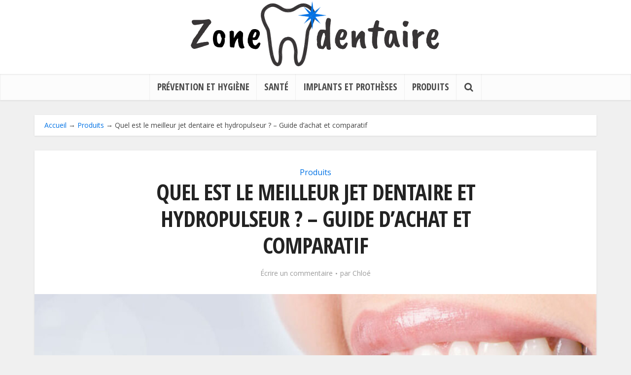

--- FILE ---
content_type: text/html; charset=UTF-8
request_url: https://www.zonedentaire.com/jet-dentaire-hydropulseur/
body_size: 26389
content:
<!DOCTYPE html>
<!--[if IE 8]><html class="ie8"><![endif]-->
<!--[if IE 9]><html class="ie9"><![endif]-->
<!--[if gt IE 8]><!--> <html lang="fr-FR"> <!--<![endif]-->

<head>

<meta http-equiv="Content-Type" content="text/html; charset=UTF-8" />
<meta name="viewport" content="user-scalable=yes, width=device-width, initial-scale=1.0, maximum-scale=1, minimum-scale=1">

<!--[if lt IE 9]>
	<script src="https://www.zonedentaire.com/wp-content/themes/voice/js/html5.js"></script>
<![endif]-->

<meta name='robots' content='index, follow, max-image-preview:large, max-snippet:-1, max-video-preview:-1' />

	<!-- This site is optimized with the Yoast SEO plugin v23.7 - https://yoast.com/wordpress/plugins/seo/ -->
	<title>Le meilleur jet dentaire &amp; hydropulseur – Test °Avis° Guide d’achat</title>
	<meta name="description" content="Quel est le meilleur jet dentaire et hydropulseur ? Découvrez les jets dentaires et hydropulseurs recommandés par les orthodontistes!" />
	<link rel="canonical" href="https://www.zonedentaire.com/jet-dentaire-hydropulseur/" />
	<meta name="twitter:card" content="summary_large_image" />
	<meta name="twitter:title" content="Le meilleur jet dentaire &amp; hydropulseur – Test °Avis° Guide d’achat" />
	<meta name="twitter:description" content="Quel est le meilleur jet dentaire et hydropulseur ? Découvrez les jets dentaires et hydropulseurs recommandés par les orthodontistes!" />
	<meta name="twitter:image" content="https://www.zonedentaire.com/wp-content/uploads/2017/08/jet-dentaire.jpg" />
	<meta name="twitter:label1" content="Écrit par" />
	<meta name="twitter:data1" content="Chloé" />
	<script type="application/ld+json" class="yoast-schema-graph">{"@context":"https://schema.org","@graph":[{"@type":"WebPage","@id":"https://www.zonedentaire.com/jet-dentaire-hydropulseur/","url":"https://www.zonedentaire.com/jet-dentaire-hydropulseur/","name":"Le meilleur jet dentaire & hydropulseur – Test °Avis° Guide d’achat","isPartOf":{"@id":"https://www.zonedentaire.com/#website"},"primaryImageOfPage":{"@id":"https://www.zonedentaire.com/jet-dentaire-hydropulseur/#primaryimage"},"image":{"@id":"https://www.zonedentaire.com/jet-dentaire-hydropulseur/#primaryimage"},"thumbnailUrl":"https://www.zonedentaire.com/wp-content/uploads/2017/08/jet-dentaire.jpg","datePublished":"2017-08-16T13:52:50+00:00","dateModified":"2021-03-03T14:42:13+00:00","author":{"@id":"https://www.zonedentaire.com/#/schema/person/fb334259f0bc8a892ff20335528705ce"},"description":"Quel est le meilleur jet dentaire et hydropulseur ? Découvrez les jets dentaires et hydropulseurs recommandés par les orthodontistes!","breadcrumb":{"@id":"https://www.zonedentaire.com/jet-dentaire-hydropulseur/#breadcrumb"},"inLanguage":"fr-FR","potentialAction":[{"@type":"ReadAction","target":["https://www.zonedentaire.com/jet-dentaire-hydropulseur/"]}]},{"@type":"ImageObject","inLanguage":"fr-FR","@id":"https://www.zonedentaire.com/jet-dentaire-hydropulseur/#primaryimage","url":"https://www.zonedentaire.com/wp-content/uploads/2017/08/jet-dentaire.jpg","contentUrl":"https://www.zonedentaire.com/wp-content/uploads/2017/08/jet-dentaire.jpg","width":1023,"height":450,"caption":"jet-dentaire"},{"@type":"BreadcrumbList","@id":"https://www.zonedentaire.com/jet-dentaire-hydropulseur/#breadcrumb","itemListElement":[{"@type":"ListItem","position":1,"name":"Accueil","item":"https://www.zonedentaire.com/"},{"@type":"ListItem","position":2,"name":"Produits","item":"https://www.zonedentaire.com/produits/"},{"@type":"ListItem","position":3,"name":"Quel est le meilleur jet dentaire et hydropulseur ? – Guide d&rsquo;achat et comparatif"}]},{"@type":"WebSite","@id":"https://www.zonedentaire.com/#website","url":"https://www.zonedentaire.com/","name":"Zone Dentaire","description":"Obtenez un accès immédiat à des informations dentaires fiables.","potentialAction":[{"@type":"SearchAction","target":{"@type":"EntryPoint","urlTemplate":"https://www.zonedentaire.com/?s={search_term_string}"},"query-input":{"@type":"PropertyValueSpecification","valueRequired":true,"valueName":"search_term_string"}}],"inLanguage":"fr-FR"},{"@type":"Person","@id":"https://www.zonedentaire.com/#/schema/person/fb334259f0bc8a892ff20335528705ce","name":"Chloé","image":{"@type":"ImageObject","inLanguage":"fr-FR","@id":"https://www.zonedentaire.com/#/schema/person/image/","url":"https://secure.gravatar.com/avatar/3704a10c9e505d185f2ba5ea92537092?s=96&r=g","contentUrl":"https://secure.gravatar.com/avatar/3704a10c9e505d185f2ba5ea92537092?s=96&r=g","caption":"Chloé"}}]}</script>
	<!-- / Yoast SEO plugin. -->


<link rel='dns-prefetch' href='//accounts.google.com' />
<link rel='dns-prefetch' href='//apis.google.com' />
<link rel='dns-prefetch' href='//fonts.googleapis.com' />
<link rel="alternate" type="application/rss+xml" title="Zone Dentaire &raquo; Flux" href="https://www.zonedentaire.com/feed/" />
<link rel="alternate" type="application/rss+xml" title="Zone Dentaire &raquo; Flux des commentaires" href="https://www.zonedentaire.com/comments/feed/" />
<link rel="alternate" type="application/rss+xml" title="Zone Dentaire &raquo; Quel est le meilleur jet dentaire et hydropulseur ? – Guide d&rsquo;achat et comparatif Flux des commentaires" href="https://www.zonedentaire.com/jet-dentaire-hydropulseur/feed/" />
<script type="text/javascript">
/* <![CDATA[ */
window._wpemojiSettings = {"baseUrl":"https:\/\/s.w.org\/images\/core\/emoji\/15.0.3\/72x72\/","ext":".png","svgUrl":"https:\/\/s.w.org\/images\/core\/emoji\/15.0.3\/svg\/","svgExt":".svg","source":{"concatemoji":"https:\/\/www.zonedentaire.com\/wp-includes\/js\/wp-emoji-release.min.js?ver=6.6.4"}};
/*! This file is auto-generated */
!function(i,n){var o,s,e;function c(e){try{var t={supportTests:e,timestamp:(new Date).valueOf()};sessionStorage.setItem(o,JSON.stringify(t))}catch(e){}}function p(e,t,n){e.clearRect(0,0,e.canvas.width,e.canvas.height),e.fillText(t,0,0);var t=new Uint32Array(e.getImageData(0,0,e.canvas.width,e.canvas.height).data),r=(e.clearRect(0,0,e.canvas.width,e.canvas.height),e.fillText(n,0,0),new Uint32Array(e.getImageData(0,0,e.canvas.width,e.canvas.height).data));return t.every(function(e,t){return e===r[t]})}function u(e,t,n){switch(t){case"flag":return n(e,"\ud83c\udff3\ufe0f\u200d\u26a7\ufe0f","\ud83c\udff3\ufe0f\u200b\u26a7\ufe0f")?!1:!n(e,"\ud83c\uddfa\ud83c\uddf3","\ud83c\uddfa\u200b\ud83c\uddf3")&&!n(e,"\ud83c\udff4\udb40\udc67\udb40\udc62\udb40\udc65\udb40\udc6e\udb40\udc67\udb40\udc7f","\ud83c\udff4\u200b\udb40\udc67\u200b\udb40\udc62\u200b\udb40\udc65\u200b\udb40\udc6e\u200b\udb40\udc67\u200b\udb40\udc7f");case"emoji":return!n(e,"\ud83d\udc26\u200d\u2b1b","\ud83d\udc26\u200b\u2b1b")}return!1}function f(e,t,n){var r="undefined"!=typeof WorkerGlobalScope&&self instanceof WorkerGlobalScope?new OffscreenCanvas(300,150):i.createElement("canvas"),a=r.getContext("2d",{willReadFrequently:!0}),o=(a.textBaseline="top",a.font="600 32px Arial",{});return e.forEach(function(e){o[e]=t(a,e,n)}),o}function t(e){var t=i.createElement("script");t.src=e,t.defer=!0,i.head.appendChild(t)}"undefined"!=typeof Promise&&(o="wpEmojiSettingsSupports",s=["flag","emoji"],n.supports={everything:!0,everythingExceptFlag:!0},e=new Promise(function(e){i.addEventListener("DOMContentLoaded",e,{once:!0})}),new Promise(function(t){var n=function(){try{var e=JSON.parse(sessionStorage.getItem(o));if("object"==typeof e&&"number"==typeof e.timestamp&&(new Date).valueOf()<e.timestamp+604800&&"object"==typeof e.supportTests)return e.supportTests}catch(e){}return null}();if(!n){if("undefined"!=typeof Worker&&"undefined"!=typeof OffscreenCanvas&&"undefined"!=typeof URL&&URL.createObjectURL&&"undefined"!=typeof Blob)try{var e="postMessage("+f.toString()+"("+[JSON.stringify(s),u.toString(),p.toString()].join(",")+"));",r=new Blob([e],{type:"text/javascript"}),a=new Worker(URL.createObjectURL(r),{name:"wpTestEmojiSupports"});return void(a.onmessage=function(e){c(n=e.data),a.terminate(),t(n)})}catch(e){}c(n=f(s,u,p))}t(n)}).then(function(e){for(var t in e)n.supports[t]=e[t],n.supports.everything=n.supports.everything&&n.supports[t],"flag"!==t&&(n.supports.everythingExceptFlag=n.supports.everythingExceptFlag&&n.supports[t]);n.supports.everythingExceptFlag=n.supports.everythingExceptFlag&&!n.supports.flag,n.DOMReady=!1,n.readyCallback=function(){n.DOMReady=!0}}).then(function(){return e}).then(function(){var e;n.supports.everything||(n.readyCallback(),(e=n.source||{}).concatemoji?t(e.concatemoji):e.wpemoji&&e.twemoji&&(t(e.twemoji),t(e.wpemoji)))}))}((window,document),window._wpemojiSettings);
/* ]]> */
</script>

<style id='wp-emoji-styles-inline-css' type='text/css'>

	img.wp-smiley, img.emoji {
		display: inline !important;
		border: none !important;
		box-shadow: none !important;
		height: 1em !important;
		width: 1em !important;
		margin: 0 0.07em !important;
		vertical-align: -0.1em !important;
		background: none !important;
		padding: 0 !important;
	}
</style>
<link data-optimized="1" rel='stylesheet' id='wp-block-library-css' href='https://www.zonedentaire.com/wp-content/litespeed/css/03fc13c178e45993a77f61c0ddbdaa44.css?ver=47e7d' type='text/css' media='all' />
<style id='classic-theme-styles-inline-css' type='text/css'>
/*! This file is auto-generated */
.wp-block-button__link{color:#fff;background-color:#32373c;border-radius:9999px;box-shadow:none;text-decoration:none;padding:calc(.667em + 2px) calc(1.333em + 2px);font-size:1.125em}.wp-block-file__button{background:#32373c;color:#fff;text-decoration:none}
</style>
<style id='global-styles-inline-css' type='text/css'>
:root{--wp--preset--aspect-ratio--square: 1;--wp--preset--aspect-ratio--4-3: 4/3;--wp--preset--aspect-ratio--3-4: 3/4;--wp--preset--aspect-ratio--3-2: 3/2;--wp--preset--aspect-ratio--2-3: 2/3;--wp--preset--aspect-ratio--16-9: 16/9;--wp--preset--aspect-ratio--9-16: 9/16;--wp--preset--color--black: #000000;--wp--preset--color--cyan-bluish-gray: #abb8c3;--wp--preset--color--white: #ffffff;--wp--preset--color--pale-pink: #f78da7;--wp--preset--color--vivid-red: #cf2e2e;--wp--preset--color--luminous-vivid-orange: #ff6900;--wp--preset--color--luminous-vivid-amber: #fcb900;--wp--preset--color--light-green-cyan: #7bdcb5;--wp--preset--color--vivid-green-cyan: #00d084;--wp--preset--color--pale-cyan-blue: #8ed1fc;--wp--preset--color--vivid-cyan-blue: #0693e3;--wp--preset--color--vivid-purple: #9b51e0;--wp--preset--gradient--vivid-cyan-blue-to-vivid-purple: linear-gradient(135deg,rgba(6,147,227,1) 0%,rgb(155,81,224) 100%);--wp--preset--gradient--light-green-cyan-to-vivid-green-cyan: linear-gradient(135deg,rgb(122,220,180) 0%,rgb(0,208,130) 100%);--wp--preset--gradient--luminous-vivid-amber-to-luminous-vivid-orange: linear-gradient(135deg,rgba(252,185,0,1) 0%,rgba(255,105,0,1) 100%);--wp--preset--gradient--luminous-vivid-orange-to-vivid-red: linear-gradient(135deg,rgba(255,105,0,1) 0%,rgb(207,46,46) 100%);--wp--preset--gradient--very-light-gray-to-cyan-bluish-gray: linear-gradient(135deg,rgb(238,238,238) 0%,rgb(169,184,195) 100%);--wp--preset--gradient--cool-to-warm-spectrum: linear-gradient(135deg,rgb(74,234,220) 0%,rgb(151,120,209) 20%,rgb(207,42,186) 40%,rgb(238,44,130) 60%,rgb(251,105,98) 80%,rgb(254,248,76) 100%);--wp--preset--gradient--blush-light-purple: linear-gradient(135deg,rgb(255,206,236) 0%,rgb(152,150,240) 100%);--wp--preset--gradient--blush-bordeaux: linear-gradient(135deg,rgb(254,205,165) 0%,rgb(254,45,45) 50%,rgb(107,0,62) 100%);--wp--preset--gradient--luminous-dusk: linear-gradient(135deg,rgb(255,203,112) 0%,rgb(199,81,192) 50%,rgb(65,88,208) 100%);--wp--preset--gradient--pale-ocean: linear-gradient(135deg,rgb(255,245,203) 0%,rgb(182,227,212) 50%,rgb(51,167,181) 100%);--wp--preset--gradient--electric-grass: linear-gradient(135deg,rgb(202,248,128) 0%,rgb(113,206,126) 100%);--wp--preset--gradient--midnight: linear-gradient(135deg,rgb(2,3,129) 0%,rgb(40,116,252) 100%);--wp--preset--font-size--small: 13px;--wp--preset--font-size--medium: 20px;--wp--preset--font-size--large: 36px;--wp--preset--font-size--x-large: 42px;--wp--preset--spacing--20: 0.44rem;--wp--preset--spacing--30: 0.67rem;--wp--preset--spacing--40: 1rem;--wp--preset--spacing--50: 1.5rem;--wp--preset--spacing--60: 2.25rem;--wp--preset--spacing--70: 3.38rem;--wp--preset--spacing--80: 5.06rem;--wp--preset--shadow--natural: 6px 6px 9px rgba(0, 0, 0, 0.2);--wp--preset--shadow--deep: 12px 12px 50px rgba(0, 0, 0, 0.4);--wp--preset--shadow--sharp: 6px 6px 0px rgba(0, 0, 0, 0.2);--wp--preset--shadow--outlined: 6px 6px 0px -3px rgba(255, 255, 255, 1), 6px 6px rgba(0, 0, 0, 1);--wp--preset--shadow--crisp: 6px 6px 0px rgba(0, 0, 0, 1);}:where(.is-layout-flex){gap: 0.5em;}:where(.is-layout-grid){gap: 0.5em;}body .is-layout-flex{display: flex;}.is-layout-flex{flex-wrap: wrap;align-items: center;}.is-layout-flex > :is(*, div){margin: 0;}body .is-layout-grid{display: grid;}.is-layout-grid > :is(*, div){margin: 0;}:where(.wp-block-columns.is-layout-flex){gap: 2em;}:where(.wp-block-columns.is-layout-grid){gap: 2em;}:where(.wp-block-post-template.is-layout-flex){gap: 1.25em;}:where(.wp-block-post-template.is-layout-grid){gap: 1.25em;}.has-black-color{color: var(--wp--preset--color--black) !important;}.has-cyan-bluish-gray-color{color: var(--wp--preset--color--cyan-bluish-gray) !important;}.has-white-color{color: var(--wp--preset--color--white) !important;}.has-pale-pink-color{color: var(--wp--preset--color--pale-pink) !important;}.has-vivid-red-color{color: var(--wp--preset--color--vivid-red) !important;}.has-luminous-vivid-orange-color{color: var(--wp--preset--color--luminous-vivid-orange) !important;}.has-luminous-vivid-amber-color{color: var(--wp--preset--color--luminous-vivid-amber) !important;}.has-light-green-cyan-color{color: var(--wp--preset--color--light-green-cyan) !important;}.has-vivid-green-cyan-color{color: var(--wp--preset--color--vivid-green-cyan) !important;}.has-pale-cyan-blue-color{color: var(--wp--preset--color--pale-cyan-blue) !important;}.has-vivid-cyan-blue-color{color: var(--wp--preset--color--vivid-cyan-blue) !important;}.has-vivid-purple-color{color: var(--wp--preset--color--vivid-purple) !important;}.has-black-background-color{background-color: var(--wp--preset--color--black) !important;}.has-cyan-bluish-gray-background-color{background-color: var(--wp--preset--color--cyan-bluish-gray) !important;}.has-white-background-color{background-color: var(--wp--preset--color--white) !important;}.has-pale-pink-background-color{background-color: var(--wp--preset--color--pale-pink) !important;}.has-vivid-red-background-color{background-color: var(--wp--preset--color--vivid-red) !important;}.has-luminous-vivid-orange-background-color{background-color: var(--wp--preset--color--luminous-vivid-orange) !important;}.has-luminous-vivid-amber-background-color{background-color: var(--wp--preset--color--luminous-vivid-amber) !important;}.has-light-green-cyan-background-color{background-color: var(--wp--preset--color--light-green-cyan) !important;}.has-vivid-green-cyan-background-color{background-color: var(--wp--preset--color--vivid-green-cyan) !important;}.has-pale-cyan-blue-background-color{background-color: var(--wp--preset--color--pale-cyan-blue) !important;}.has-vivid-cyan-blue-background-color{background-color: var(--wp--preset--color--vivid-cyan-blue) !important;}.has-vivid-purple-background-color{background-color: var(--wp--preset--color--vivid-purple) !important;}.has-black-border-color{border-color: var(--wp--preset--color--black) !important;}.has-cyan-bluish-gray-border-color{border-color: var(--wp--preset--color--cyan-bluish-gray) !important;}.has-white-border-color{border-color: var(--wp--preset--color--white) !important;}.has-pale-pink-border-color{border-color: var(--wp--preset--color--pale-pink) !important;}.has-vivid-red-border-color{border-color: var(--wp--preset--color--vivid-red) !important;}.has-luminous-vivid-orange-border-color{border-color: var(--wp--preset--color--luminous-vivid-orange) !important;}.has-luminous-vivid-amber-border-color{border-color: var(--wp--preset--color--luminous-vivid-amber) !important;}.has-light-green-cyan-border-color{border-color: var(--wp--preset--color--light-green-cyan) !important;}.has-vivid-green-cyan-border-color{border-color: var(--wp--preset--color--vivid-green-cyan) !important;}.has-pale-cyan-blue-border-color{border-color: var(--wp--preset--color--pale-cyan-blue) !important;}.has-vivid-cyan-blue-border-color{border-color: var(--wp--preset--color--vivid-cyan-blue) !important;}.has-vivid-purple-border-color{border-color: var(--wp--preset--color--vivid-purple) !important;}.has-vivid-cyan-blue-to-vivid-purple-gradient-background{background: var(--wp--preset--gradient--vivid-cyan-blue-to-vivid-purple) !important;}.has-light-green-cyan-to-vivid-green-cyan-gradient-background{background: var(--wp--preset--gradient--light-green-cyan-to-vivid-green-cyan) !important;}.has-luminous-vivid-amber-to-luminous-vivid-orange-gradient-background{background: var(--wp--preset--gradient--luminous-vivid-amber-to-luminous-vivid-orange) !important;}.has-luminous-vivid-orange-to-vivid-red-gradient-background{background: var(--wp--preset--gradient--luminous-vivid-orange-to-vivid-red) !important;}.has-very-light-gray-to-cyan-bluish-gray-gradient-background{background: var(--wp--preset--gradient--very-light-gray-to-cyan-bluish-gray) !important;}.has-cool-to-warm-spectrum-gradient-background{background: var(--wp--preset--gradient--cool-to-warm-spectrum) !important;}.has-blush-light-purple-gradient-background{background: var(--wp--preset--gradient--blush-light-purple) !important;}.has-blush-bordeaux-gradient-background{background: var(--wp--preset--gradient--blush-bordeaux) !important;}.has-luminous-dusk-gradient-background{background: var(--wp--preset--gradient--luminous-dusk) !important;}.has-pale-ocean-gradient-background{background: var(--wp--preset--gradient--pale-ocean) !important;}.has-electric-grass-gradient-background{background: var(--wp--preset--gradient--electric-grass) !important;}.has-midnight-gradient-background{background: var(--wp--preset--gradient--midnight) !important;}.has-small-font-size{font-size: var(--wp--preset--font-size--small) !important;}.has-medium-font-size{font-size: var(--wp--preset--font-size--medium) !important;}.has-large-font-size{font-size: var(--wp--preset--font-size--large) !important;}.has-x-large-font-size{font-size: var(--wp--preset--font-size--x-large) !important;}
:where(.wp-block-post-template.is-layout-flex){gap: 1.25em;}:where(.wp-block-post-template.is-layout-grid){gap: 1.25em;}
:where(.wp-block-columns.is-layout-flex){gap: 2em;}:where(.wp-block-columns.is-layout-grid){gap: 2em;}
:root :where(.wp-block-pullquote){font-size: 1.5em;line-height: 1.6;}
</style>
<link data-optimized="1" rel='stylesheet' id='contact-form-7-css' href='https://www.zonedentaire.com/wp-content/litespeed/css/e8516124d203521830bc40e483217b90.css?ver=13ecb' type='text/css' media='all' />
<link data-optimized="1" rel='stylesheet' id='tve_style_family_tve_flt-css' href='https://www.zonedentaire.com/wp-content/litespeed/css/848d2316b91e3779decacba53f3e886b.css?ver=ea6ad' type='text/css' media='all' />
<link rel='stylesheet' id='vce_font_0-css' href='https://fonts.googleapis.com/css?family=Open+Sans%3A400&#038;subset=latin%2Clatin-ext&#038;ver=2.8.1' type='text/css' media='screen' />
<link rel='stylesheet' id='vce_font_1-css' href='https://fonts.googleapis.com/css?family=Open+Sans+Condensed%3A400%2C700&#038;subset=latin%2Clatin-ext&#038;ver=2.8.1' type='text/css' media='screen' />
<link data-optimized="1" rel='stylesheet' id='vce_style-css' href='https://www.zonedentaire.com/wp-content/litespeed/css/fe096713ed2208c9e3a3649eab2d2ee0.css?ver=6813d' type='text/css' media='screen, print' />
<style id='vce_style-inline-css' type='text/css'>
body, button, input, select, textarea {font-size: 1.7rem;}.vce-single .entry-headline p{font-size: 2.8rem;}.main-navigation a{font-size: 1.9rem;}.sidebar .widget-title{font-size: 1.8rem;}.sidebar .widget, .vce-lay-c .entry-content, .vce-lay-h .entry-content {font-size: 1.4rem;}.vce-featured-link-article{font-size: 5.2rem;}.vce-featured-grid-big.vce-featured-grid .vce-featured-link-article{font-size: 3.4rem;}.vce-featured-grid .vce-featured-link-article{font-size: 2.2rem;}h1 { font-size: 4.5rem; }h2 { font-size: 3.6rem; }h3 { font-size: 2.8rem; }h4 { font-size: 2.2rem; }h5 { font-size: 1.9rem; }h6 { font-size: 1.7rem; }.comment-reply-title, .main-box-title{font-size: 2.2rem;}h1.entry-title{font-size: 4.5rem;}.vce-lay-a .entry-title a{font-size: 3.4rem;}.vce-lay-b .entry-title{font-size: 2.4rem;}.vce-lay-c .entry-title, .vce-sid-none .vce-lay-c .entry-title{font-size: 2.2rem;}.vce-lay-d .entry-title{font-size: 1.5rem;}.vce-lay-e .entry-title{font-size: 1.4rem;}.vce-lay-f .entry-title{font-size: 1.4rem;}.vce-lay-g .entry-title a, .vce-lay-g .entry-title a:hover{font-size: 3.0rem;}.vce-lay-h .entry-title{font-size: 2.4rem;}.entry-meta div,.entry-meta div a,.vce-lay-g .meta-item,.vce-lay-c .meta-item{font-size: 1.4rem;}.vce-lay-d .meta-category a,.vce-lay-d .entry-meta div,.vce-lay-d .entry-meta div a,.vce-lay-e .entry-meta div,.vce-lay-e .entry-meta div a,.vce-lay-e .fn,.vce-lay-e .meta-item{font-size: 1.3rem;}body {background-color:#f0f0f0;}body,.mks_author_widget h3,.site-description,.meta-category a,textarea {font-family: 'Open Sans';font-weight: 400;}h1,h2,h3,h4,h5,h6,blockquote,.vce-post-link,.site-title,.site-title a,.main-box-title,.comment-reply-title,.entry-title a,.vce-single .entry-headline p,.vce-prev-next-link,.author-title,.mks_pullquote,.widget_rss ul li .rsswidget,#bbpress-forums .bbp-forum-title,#bbpress-forums .bbp-topic-permalink {font-family: 'Open Sans Condensed';font-weight: 700;}.main-navigation a,.sidr a{font-family: 'Open Sans Condensed';font-weight: 700;}.vce-single .entry-content,.vce-single .entry-headline,.vce-single .entry-footer{width: 740px;}.vce-lay-a .lay-a-content{width: 740px;max-width: 740px;}.vce-page .entry-content,.vce-page .entry-title-page {width: 600px;}.vce-sid-none .vce-single .entry-content,.vce-sid-none .vce-single .entry-headline,.vce-sid-none .vce-single .entry-footer {width: 1050px;}.vce-sid-none .vce-page .entry-content,.vce-sid-none .vce-page .entry-title-page,.error404 .entry-content {width: 600px;max-width: 600px;}body, button, input, select, textarea{color: #444444;}h1,h2,h3,h4,h5,h6,.entry-title a,.prev-next-nav a,#bbpress-forums .bbp-forum-title, #bbpress-forums .bbp-topic-permalink,.woocommerce ul.products li.product .price .amount{color: #232323;}a,.entry-title a:hover,.vce-prev-next-link:hover,.vce-author-links a:hover,.required,.error404 h4,.prev-next-nav a:hover,#bbpress-forums .bbp-forum-title:hover, #bbpress-forums .bbp-topic-permalink:hover,.woocommerce ul.products li.product h3:hover,.woocommerce ul.products li.product h3:hover mark,.main-box-title a:hover{color: #0072e5;}.vce-square,.vce-main-content .mejs-controls .mejs-time-rail .mejs-time-current,button,input[type="button"],input[type="reset"],input[type="submit"],.vce-button,.pagination-wapper a,#vce-pagination .next.page-numbers,#vce-pagination .prev.page-numbers,#vce-pagination .page-numbers,#vce-pagination .page-numbers.current,.vce-link-pages a,#vce-pagination a,.vce-load-more a,.vce-slider-pagination .owl-nav > div,.vce-mega-menu-posts-wrap .owl-nav > div,.comment-reply-link:hover,.vce-featured-section a,.vce-lay-g .vce-featured-info .meta-category a,.vce-404-menu a,.vce-post.sticky .meta-image:before,#vce-pagination .page-numbers:hover,#bbpress-forums .bbp-pagination .current,#bbpress-forums .bbp-pagination a:hover,.woocommerce #respond input#submit,.woocommerce a.button,.woocommerce button.button,.woocommerce input.button,.woocommerce ul.products li.product .added_to_cart,.woocommerce #respond input#submit:hover,.woocommerce a.button:hover,.woocommerce button.button:hover,.woocommerce input.button:hover,.woocommerce ul.products li.product .added_to_cart:hover,.woocommerce #respond input#submit.alt,.woocommerce a.button.alt,.woocommerce button.button.alt,.woocommerce input.button.alt,.woocommerce #respond input#submit.alt:hover, .woocommerce a.button.alt:hover, .woocommerce button.button.alt:hover, .woocommerce input.button.alt:hover,.woocommerce span.onsale,.woocommerce .widget_price_filter .ui-slider .ui-slider-range,.woocommerce .widget_price_filter .ui-slider .ui-slider-handle,.comments-holder .navigation .page-numbers.current,.vce-lay-a .vce-read-more:hover,.vce-lay-c .vce-read-more:hover{background-color: #0072e5;}#vce-pagination .page-numbers,.comments-holder .navigation .page-numbers{background: transparent;color: #0072e5;border: 1px solid #0072e5;}.comments-holder .navigation .page-numbers:hover{background: #0072e5;border: 1px solid #0072e5;}.bbp-pagination-links a{background: transparent;color: #0072e5;border: 1px solid #0072e5 !important;}#vce-pagination .page-numbers.current,.bbp-pagination-links span.current,.comments-holder .navigation .page-numbers.current{border: 1px solid #0072e5;}.widget_categories .cat-item:before,.widget_categories .cat-item .count{background: #0072e5;}.comment-reply-link,.vce-lay-a .vce-read-more,.vce-lay-c .vce-read-more{border: 1px solid #0072e5;}.entry-meta div,.entry-meta-count,.entry-meta div a,.comment-metadata a,.meta-category span,.meta-author-wrapped,.wp-caption .wp-caption-text,.widget_rss .rss-date,.sidebar cite,.site-footer cite,.sidebar .vce-post-list .entry-meta div,.sidebar .vce-post-list .entry-meta div a,.sidebar .vce-post-list .fn,.sidebar .vce-post-list .fn a,.site-footer .vce-post-list .entry-meta div,.site-footer .vce-post-list .entry-meta div a,.site-footer .vce-post-list .fn,.site-footer .vce-post-list .fn a,#bbpress-forums .bbp-topic-started-by,#bbpress-forums .bbp-topic-started-in,#bbpress-forums .bbp-forum-info .bbp-forum-content,#bbpress-forums p.bbp-topic-meta,span.bbp-admin-links a,.bbp-reply-post-date,#bbpress-forums li.bbp-header,#bbpress-forums li.bbp-footer,.woocommerce .woocommerce-result-count,.woocommerce .product_meta{color: #9b9b9b;}.main-box-title, .comment-reply-title, .main-box-head{background: #ffffff;color: #232323;}.main-box-title a{color: #232323;}.sidebar .widget .widget-title a{color: #232323;}.main-box,.comment-respond,.prev-next-nav{background: #f9f9f9;}.vce-post,ul.comment-list > li.comment,.main-box-single,.ie8 .vce-single,#disqus_thread,.vce-author-card,.vce-author-card .vce-content-outside,.mks-bredcrumbs-container,ul.comment-list > li.pingback{background: #ffffff;}.mks_tabs.horizontal .mks_tab_nav_item.active{border-bottom: 1px solid #ffffff;}.mks_tabs.horizontal .mks_tab_item,.mks_tabs.vertical .mks_tab_nav_item.active,.mks_tabs.horizontal .mks_tab_nav_item.active{background: #ffffff;}.mks_tabs.vertical .mks_tab_nav_item.active{border-right: 1px solid #ffffff;}#vce-pagination,.vce-slider-pagination .owl-controls,.vce-content-outside,.comments-holder .navigation{background: #f3f3f3;}.sidebar .widget-title{background: #ffffff;color: #232323;}.sidebar .widget{background: #f9f9f9;}.sidebar .widget,.sidebar .widget li a,.sidebar .mks_author_widget h3 a,.sidebar .mks_author_widget h3,.sidebar .vce-search-form .vce-search-input,.sidebar .vce-search-form .vce-search-input:focus{color: #444444;}.sidebar .widget li a:hover,.sidebar .widget a,.widget_nav_menu li.menu-item-has-children:hover:after,.widget_pages li.page_item_has_children:hover:after{color: #0072e5;}.sidebar .tagcloud a {border: 1px solid #0072e5;}.sidebar .mks_author_link,.sidebar .tagcloud a:hover,.sidebar .mks_themeforest_widget .more,.sidebar button,.sidebar input[type="button"],.sidebar input[type="reset"],.sidebar input[type="submit"],.sidebar .vce-button,.sidebar .bbp_widget_login .button{background-color: #0072e5;}.sidebar .mks_author_widget .mks_autor_link_wrap,.sidebar .mks_themeforest_widget .mks_read_more,.widget .meks-instagram-follow-link {background: #f3f3f3;}.sidebar #wp-calendar caption,.sidebar .recentcomments,.sidebar .post-date,.sidebar #wp-calendar tbody{color: rgba(68,68,68,0.7);}.site-footer{background: #373941;}.site-footer .widget-title{color: #ffffff;}.site-footer,.site-footer .widget,.site-footer .widget li a,.site-footer .mks_author_widget h3 a,.site-footer .mks_author_widget h3,.site-footer .vce-search-form .vce-search-input,.site-footer .vce-search-form .vce-search-input:focus{color: #f9f9f9;}.site-footer .widget li a:hover,.site-footer .widget a,.site-info a{color: #0072e5;}.site-footer .tagcloud a {border: 1px solid #0072e5;}.site-footer .mks_author_link,.site-footer .mks_themeforest_widget .more,.site-footer button,.site-footer input[type="button"],.site-footer input[type="reset"],.site-footer input[type="submit"],.site-footer .vce-button,.site-footer .tagcloud a:hover{background-color: #0072e5;}.site-footer #wp-calendar caption,.site-footer .recentcomments,.site-footer .post-date,.site-footer #wp-calendar tbody,.site-footer .site-info{color: rgba(249,249,249,0.7);}.top-header,.top-nav-menu li .sub-menu{background: #3a3a3a;}.top-header,.top-header a{color: #ffffff;}.top-header .vce-search-form .vce-search-input,.top-header .vce-search-input:focus,.top-header .vce-search-submit{color: #ffffff;}.top-header .vce-search-form .vce-search-input::-webkit-input-placeholder { color: #ffffff;}.top-header .vce-search-form .vce-search-input:-moz-placeholder { color: #ffffff;}.top-header .vce-search-form .vce-search-input::-moz-placeholder { color: #ffffff;}.top-header .vce-search-form .vce-search-input:-ms-input-placeholder { color: #ffffff;}.header-1-wrapper{height: 150px;padding-top: 0px;}.header-2-wrapper,.header-3-wrapper{height: 150px;}.header-2-wrapper .site-branding,.header-3-wrapper .site-branding{top: 0px;left: 0px;}.site-title a, .site-title a:hover{color: #232323;}.site-description{color: #919191;}.main-header{background-color: #ffffff;}.header-bottom-wrapper{background: #fcfcfc;}.vce-header-ads{margin: 30px 0;}.header-3-wrapper .nav-menu > li > a{padding: 65px 15px;}.header-sticky,.sidr{background: rgba(252,252,252,0.95);}.ie8 .header-sticky{background: #ffffff;}.main-navigation a,.nav-menu .vce-mega-menu > .sub-menu > li > a,.sidr li a,.vce-menu-parent{color: #4a4a4a;}.nav-menu > li:hover > a,.nav-menu > .current_page_item > a,.nav-menu > .current-menu-item > a,.nav-menu > .current-menu-ancestor > a,.main-navigation a.vce-item-selected,.main-navigation ul ul li:hover > a,.nav-menu ul .current-menu-item a,.nav-menu ul .current_page_item a,.vce-menu-parent:hover,.sidr li a:hover,.sidr li.sidr-class-current_page_item > a,.main-navigation li.current-menu-item.fa:before,.vce-responsive-nav{color: #0072e5;}#sidr-id-vce_main_navigation_menu .soc-nav-menu li a:hover {color: #ffffff;}.nav-menu > li:hover > a,.nav-menu > .current_page_item > a,.nav-menu > .current-menu-item > a,.nav-menu > .current-menu-ancestor > a,.main-navigation a.vce-item-selected,.main-navigation ul ul,.header-sticky .nav-menu > .current_page_item:hover > a,.header-sticky .nav-menu > .current-menu-item:hover > a,.header-sticky .nav-menu > .current-menu-ancestor:hover > a,.header-sticky .main-navigation a.vce-item-selected:hover{background-color: #ffffff;}.search-header-wrap ul {border-top: 2px solid #0072e5;}.vce-cart-icon a.vce-custom-cart span,.sidr-class-vce-custom-cart .sidr-class-vce-cart-count {background: #0072e5;font-family: 'Open Sans';}.vce-border-top .main-box-title{border-top: 2px solid #0072e5;}.tagcloud a:hover,.sidebar .widget .mks_author_link,.sidebar .widget.mks_themeforest_widget .more,.site-footer .widget .mks_author_link,.site-footer .widget.mks_themeforest_widget .more,.vce-lay-g .entry-meta div,.vce-lay-g .fn,.vce-lay-g .fn a{color: #FFF;}.vce-featured-header .vce-featured-header-background{opacity: 0.5}.vce-featured-grid .vce-featured-header-background,.vce-post-big .vce-post-img:after,.vce-post-slider .vce-post-img:after{opacity: 0.5}.vce-featured-grid .owl-item:hover .vce-grid-text .vce-featured-header-background,.vce-post-big li:hover .vce-post-img:after,.vce-post-slider li:hover .vce-post-img:after {opacity: 0.8}.vce-featured-grid.vce-featured-grid-big .vce-featured-header-background,.vce-post-big .vce-post-img:after,.vce-post-slider .vce-post-img:after{opacity: 0.5}.vce-featured-grid.vce-featured-grid-big .owl-item:hover .vce-grid-text .vce-featured-header-background,.vce-post-big li:hover .vce-post-img:after,.vce-post-slider li:hover .vce-post-img:after {opacity: 0.8}#back-top {background: #323232}.sidr input[type=text]{background: rgba(74,74,74,0.1);color: rgba(74,74,74,0.5);}.meta-image:hover a img,.vce-lay-h .img-wrap:hover .meta-image > img,.img-wrp:hover img,.vce-gallery-big:hover img,.vce-gallery .gallery-item:hover img,.vce_posts_widget .vce-post-big li:hover img,.vce-featured-grid .owl-item:hover img,.vce-post-img:hover img,.mega-menu-img:hover img{-webkit-transform: scale(1.1);-moz-transform: scale(1.1);-o-transform: scale(1.1);-ms-transform: scale(1.1);transform: scale(1.1);}.nav-menu li a{text-transform: uppercase;}.entry-title{text-transform: uppercase;}.main-box-title{text-transform: uppercase;}.sidebar .widget-title{text-transform: uppercase;}.vce-featured-link-article{text-transform: uppercase;}
</style>
<link data-optimized="1" rel='stylesheet' id='meks-ads-widget-css' href='https://www.zonedentaire.com/wp-content/litespeed/css/7687ecb2a493326fd802c8e4c055ce2f.css?ver=e3dd1' type='text/css' media='all' />
<link data-optimized="1" rel='stylesheet' id='aawp-css' href='https://www.zonedentaire.com/wp-content/litespeed/css/7c4f80ec70117cb27aaa516cb635c184.css?ver=98574' type='text/css' media='all' />
<script type="text/javascript" src="https://www.zonedentaire.com/wp-includes/js/jquery/jquery.min.js?ver=3.7.1" id="jquery-core-js"></script>
<script type="text/javascript" src="https://www.zonedentaire.com/wp-includes/js/jquery/jquery-migrate.min.js?ver=3.4.1" id="jquery-migrate-js"></script>
<script type="text/javascript" src="https://www.zonedentaire.com/wp-includes/js/imagesloaded.min.js?ver=5.0.0" id="imagesloaded-js"></script>
<script type="text/javascript" src="https://www.zonedentaire.com/wp-includes/js/masonry.min.js?ver=4.2.2" id="masonry-js"></script>
<script type="text/javascript" src="https://www.zonedentaire.com/wp-includes/js/jquery/jquery.masonry.min.js?ver=3.1.2b" id="jquery-masonry-js"></script>
<script type="text/javascript" id="tve_frontend-js-extra">
/* <![CDATA[ */
var tve_frontend_options = {"ajaxurl":"https:\/\/www.zonedentaire.com\/wp-admin\/admin-ajax.php","is_editor_page":"","page_events":[],"is_single":"1","social_fb_app_id":"","dash_url":"https:\/\/www.zonedentaire.com\/wp-content\/plugins\/thrive-visual-editor\/thrive-dashboard","queried_object":{"ID":256,"post_author":"2"},"query_vars":{"page":"","name":"jet-dentaire-hydropulseur"},"$_POST":[],"translations":{"Copy":"Copy","empty_username":"ERROR: The username field is empty.","empty_password":"ERROR: The password field is empty.","empty_login":"ERROR: Enter a username or email address.","min_chars":"At least %s characters are needed","no_headings":"No headings found","registration_err":{"required_field":"<strong>Error<\/strong>: This field is required","required_email":"<strong>Error<\/strong>: Please type your email address.","invalid_email":"<strong>Error<\/strong>: The email address isn&#8217;t correct.","passwordmismatch":"<strong>Error<\/strong>: Password mismatch"}},"routes":{"posts":"https:\/\/www.zonedentaire.com\/wp-json\/tcb\/v1\/posts","video_reporting":"https:\/\/www.zonedentaire.com\/wp-json\/tcb\/v1\/video-reporting"},"nonce":"b794fb4bef","allow_video_src":"","google_client_id":null,"google_api_key":null,"facebook_app_id":null,"lead_generation_custom_tag_apis":["activecampaign","aweber","convertkit","drip","klicktipp","mailchimp","sendlane","zapier"],"post_request_data":[],"user_profile_nonce":"ed782c29bc","ip":"3.14.67.103","current_user":[],"post_id":"256","post_title":"Quel est le meilleur jet dentaire et hydropulseur ? \u2013 Guide d\u2019achat et comparatif","post_type":"post","post_url":"https:\/\/www.zonedentaire.com\/jet-dentaire-hydropulseur\/","is_lp":"","conditional_display":{"is_tooltip_dismissed":false}};
/* ]]> */
</script>
<script type="text/javascript" src="https://www.zonedentaire.com/wp-content/plugins/thrive-visual-editor/editor/js/dist/modules/general.min.js?ver=10.3" id="tve_frontend-js"></script>
<script type="text/javascript" src="https://www.zonedentaire.com/wp-includes/js/plupload/moxie.min.js?ver=1.3.5" id="moxiejs-js"></script>
<link rel="https://api.w.org/" href="https://www.zonedentaire.com/wp-json/" /><link rel="alternate" title="JSON" type="application/json" href="https://www.zonedentaire.com/wp-json/wp/v2/posts/256" /><link rel="EditURI" type="application/rsd+xml" title="RSD" href="https://www.zonedentaire.com/xmlrpc.php?rsd" />
<meta name="generator" content="WordPress 6.6.4" />
<link rel='shortlink' href='https://www.zonedentaire.com/?p=256' />
<link rel="alternate" title="oEmbed (JSON)" type="application/json+oembed" href="https://www.zonedentaire.com/wp-json/oembed/1.0/embed?url=https%3A%2F%2Fwww.zonedentaire.com%2Fjet-dentaire-hydropulseur%2F" />
<link rel="alternate" title="oEmbed (XML)" type="text/xml+oembed" href="https://www.zonedentaire.com/wp-json/oembed/1.0/embed?url=https%3A%2F%2Fwww.zonedentaire.com%2Fjet-dentaire-hydropulseur%2F&#038;format=xml" />
<style type="text/css">.aawp .aawp-tb__row--highlight{background-color:#1e73be;}.aawp .aawp-tb__row--highlight{color:#1e73be;}.aawp .aawp-tb__row--highlight a{color:#1e73be;}</style><meta property="og:title" content="Quel est le meilleur jet dentaire et hydropulseur ? – Guide d&rsquo;achat et comparatif" />
<meta property="og:locale" content="fr_FR" />
<meta property="og:type" content="article" />
<meta property="og:image" content="https://www.zonedentaire.com/wp-content/uploads/2017/08/jet-dentaire.jpg" />
<meta property="og:image:url" content="https://www.zonedentaire.com/wp-content/uploads/2017/08/jet-dentaire.jpg" />
<meta property="og:image:secure_url" content="https://www.zonedentaire.com/wp-content/uploads/2017/08/jet-dentaire.jpg" />
<meta property="og:image:width" content="1023" />
<meta property="og:image:height" content="450" />
<meta property="og:image:alt" content="jet-dentaire" />
<meta property="og:url" content="https://www.zonedentaire.com/jet-dentaire-hydropulseur/" />
<meta property="og:site_name" content="Zone Dentaire" />
<meta property="og:description" content="Un bon entretien de l’hygiène bucco-dentaire nécessite un appareil spécialisé, c&#039;est-à-dire un jet dentaire.&nbsp;De nombreux orthodontistes recommandent vivement l’utilisation de cet appareil. En effet, pour préserver une bonne santé dentaire, un nettoyage quotidien des dents est nécessaire et le jet dentaire est l’appareil idéal pour ces tâches. Le jet dentaire, autrement appelé hydropulseur, est incontournable &hellip;" />
<style type="text/css" id="tve_global_variables">:root{--tcb-background-author-image:url(https://secure.gravatar.com/avatar/3704a10c9e505d185f2ba5ea92537092?s=256&r=g);--tcb-background-user-image:url();--tcb-background-featured-image-thumbnail:url(https://www.zonedentaire.com/wp-content/uploads/2017/08/jet-dentaire.jpg);}</style><style type="text/css">.recentcomments a{display:inline !important;padding:0 !important;margin:0 !important;}</style><style type="text/css" id="thrive-default-styles"></style><link rel="icon" href="https://www.zonedentaire.com/wp-content/uploads/2018/11/cropped-fav_zonedentaire-32x32.png" sizes="32x32" />
<link rel="icon" href="https://www.zonedentaire.com/wp-content/uploads/2018/11/cropped-fav_zonedentaire-192x192.png" sizes="192x192" />
<link rel="apple-touch-icon" href="https://www.zonedentaire.com/wp-content/uploads/2018/11/cropped-fav_zonedentaire-180x180.png" />
<meta name="msapplication-TileImage" content="https://www.zonedentaire.com/wp-content/uploads/2018/11/cropped-fav_zonedentaire-270x270.png" />
<link rel="shortcut icon" href="https://www.zonedentaire.com/wp-content/uploads/2018/11/fav_zonedentaire.png" type="image/x-icon" /><style type="text/css">h1 { letter-spacing: -1px; } .entry-content h2,h3,h4 { margin-top: 20px; margin-bottom: 15px;} .entry-content h2 {color: #0072e5; } .entry-content ul, ol { padding-left: 20px; margin-top: 5px; margin-bottom: 5px;} .thrv_text_element p {padding-bottom:10px;padding-top:10px;}</style><!-- Global site tag (gtag.js) - Google Analytics -->
<script async src="https://www.googletagmanager.com/gtag/js?id=UA-104096353-1"></script>
<script>
  window.dataLayer = window.dataLayer || [];
  function gtag(){dataLayer.push(arguments);}
  gtag('js', new Date());

  gtag('config', 'UA-104096353-1');
</script>

<script src="//static.getclicky.com/js" type="text/javascript"></script>
<script type="text/javascript">try{ clicky.init(101071321); }catch(e){}</script>
<noscript><p><img alt="Clicky" width="1" height="1" src="//in.getclicky.com/101071321ns.gif" /></p></noscript>

<script async src="https://pagead2.googlesyndication.com/pagead/js/adsbygoogle.js?client=ca-pub-2415287489197184"
     crossorigin="anonymous"></script>			<style class="tve_custom_style">@media (min-width: 300px){[data-css="tve-u-1665329b00d"]{margin-top: 0px !important;margin-bottom: 0px !important;}[data-css="tve-u-166532b0c28"]{margin-top: 0px !important;margin-bottom: 0px !important;}[data-css="tve-u-166532b146d"]{padding-top: 0px !important;padding-bottom: 0px !important;}[data-css="tve-u-166533212b0"]{max-width: 67.4%;}[data-css="tve-u-166533212b5"]{max-width: 32.6%;}[data-css="tve-u-166533e14f8"]{margin-top: 0px !important;margin-bottom: 0px !important;}[data-css="tve-u-166533e1d47"]{padding-top: 0px !important;padding-bottom: 0px !important;}[data-css="tve-u-166534080f6"]{margin-bottom: 0px !important;}[data-css="tve-u-1665340c6fd"]{margin-bottom: 0px !important;}[data-css="tve-u-1665340dcd0"]{margin-bottom: 0px !important;}[data-css="tve-u-1665344cb9c"]{margin-bottom: 0px !important;margin-top: 0px !important;}[data-css="tve-u-1665344d285"]{padding-bottom: 0px !important;padding-top: 0px !important;}[data-css="tve-u-16653579e1b"]{max-width: 37.9%;}[data-css="tve-u-16653579e21"]{max-width: 62.1%;}[data-css="tve-u-1665357b0af"]{width: 227px;}[data-css="tve-u-16653582604"]{padding-bottom: 0px !important;padding-top: 0px !important;}[data-css="tve-u-16653582f30"]{margin-bottom: 0px !important;margin-top: 0px !important;}[data-css="tve-u-16653588271"]{border-radius: 2px;border-width: 0px;border-style: none;border-color: rgb(66,66,66);background-color: rgb(255,113,44) !important;background-image: none !important;padding: 20px !important;}[data-css="tve-u-16653588272"]{margin-right: 0px;margin-bottom: 0px;margin-left: 0px;min-width: 100% !important;margin-top: 20px !important;}[data-css="tve-u-16653588272"] .tcb-button-link{font-size: 20px;box-shadow: none;padding: 14px 22px;}:not(#tve) [data-css="tve-u-16653588272"] .tcb-button-link{font-family: "Open Sans",sans-serif;line-height: 1.2em;font-size: 24px;}:not(#tve) [data-css="tve-u-16653588272"] .tcb-button-link span{color: rgb(255,255,255);text-shadow: rgb(215,106,1) 0px 1px 0px;}:not(#tve) [data-css="tve-u-16653599efb"]{font-size: 24px !important;}[data-css="tve-u-166535bcaca"]{background-color: rgb(239,239,239);border: 2px solid rgb(211,209,209);border-radius: 0px;}[data-css="tve-u-166535bcacb"]{padding: 0px;margin-top: 70px !important;}[data-css="tve-u-166535bcacb"] .tve-cb h3{color: rgb(230,14,14);margin-top: 22px;margin-bottom: 11px;}[data-css="tve-u-166535bcacb"] .tve-cb p{color: rgb(82,81,81);margin-top: 0px;margin-bottom: 0px;}[data-css="tve-u-166535bf362"]{border-radius: 2px;border-width: 0px;border-style: none;border-color: rgb(66,66,66);background-color: rgb(255,113,44) !important;background-image: none !important;padding: 20px !important;}[data-css="tve-u-166535bf364"]{margin: 0px;min-width: 100% !important;}[data-css="tve-u-166535bf364"] .tcb-button-link{font-size: 20px;box-shadow: none;padding: 14px 22px;}:not(#tve) [data-css="tve-u-166535bf364"] .tcb-button-link{font-family: "Open Sans",sans-serif;line-height: 1.2em;font-size: 24px;}:not(#tve) [data-css="tve-u-166535bf364"] .tcb-button-link span{color: rgb(255,255,255);text-shadow: rgb(215,106,1) 0px 1px 0px;}:not(#tve) [data-css="tve-u-166535c1934"]{font-size: 24px !important;}[data-css="tve-u-166535d1fce"]{border-radius: 2px;border-width: 0px;border-style: none;border-color: rgb(66,66,66);background-color: rgb(255,113,44) !important;background-image: none !important;padding: 20px !important;}[data-css="tve-u-166535d1fd0"]{margin-right: 0px;margin-bottom: 0px;margin-left: 0px;min-width: 100% !important;margin-top: 20px !important;}[data-css="tve-u-166535d1fd0"] .tcb-button-link{font-size: 20px;box-shadow: none;padding: 14px 22px;}:not(#tve) [data-css="tve-u-166535d1fd0"] .tcb-button-link{font-family: "Open Sans",sans-serif;line-height: 1.2em;font-size: 24px;}:not(#tve) [data-css="tve-u-166535d1fd0"] .tcb-button-link span{color: rgb(255,255,255);text-shadow: rgb(215,106,1) 0px 1px 0px;}:not(#tve) [data-css="tve-u-166535d537c"]{font-size: 24px !important;}[data-css="tve-u-166535e6277"]{border-radius: 2px;border-width: 0px;border-style: none;border-color: rgb(66,66,66);background-color: rgb(255,113,44) !important;background-image: none !important;padding: 20px !important;}[data-css="tve-u-166535e6279"]{margin-right: 0px;margin-bottom: 0px;margin-left: 0px;min-width: 100% !important;margin-top: 20px !important;}[data-css="tve-u-166535e6279"] .tcb-button-link{font-size: 20px;box-shadow: none;padding: 14px 22px;}:not(#tve) [data-css="tve-u-166535e6279"] .tcb-button-link{font-family: "Open Sans",sans-serif;line-height: 1.2em;font-size: 24px;}:not(#tve) [data-css="tve-u-166535e6279"] .tcb-button-link span{color: rgb(255,255,255);text-shadow: rgb(215,106,1) 0px 1px 0px;}:not(#tve) [data-css="tve-u-166535ead54"]{font-size: 24px !important;}[data-css="tve-u-166535f44e8"]{border-radius: 2px;border-width: 0px;border-style: none;border-color: rgb(66,66,66);background-color: rgb(255,113,44) !important;background-image: none !important;padding: 20px !important;}[data-css="tve-u-166535f44e9"]{margin-right: 0px;margin-bottom: 0px;margin-left: 0px;min-width: 100% !important;margin-top: 20px !important;}[data-css="tve-u-166535f44e9"] .tcb-button-link{font-size: 20px;box-shadow: none;padding: 14px 22px;}:not(#tve) [data-css="tve-u-166535f44e9"] .tcb-button-link{font-family: "Open Sans",sans-serif;line-height: 1.2em;font-size: 24px;}:not(#tve) [data-css="tve-u-166535f44e9"] .tcb-button-link span{color: rgb(255,255,255);text-shadow: rgb(215,106,1) 0px 1px 0px;}:not(#tve) [data-css="tve-u-166535f772a"]{font-size: 24px !important;}[data-css="tve-u-166535f9d7d"]{background-color: rgb(239,239,239);border: 2px solid rgb(211,209,209);border-radius: 0px;}[data-css="tve-u-166535f9d7e"]{padding: 0px;margin-top: 50px !important;}[data-css="tve-u-166535f9d7e"] .tve-cb h3{color: rgb(230,14,14);margin-top: 22px;margin-bottom: 11px;}[data-css="tve-u-166535f9d7e"] .tve-cb p{color: rgb(82,81,81);margin-top: 0px;margin-bottom: 0px;}[data-css="tve-u-1665361bbc3"]{max-width: 64.5%;}[data-css="tve-u-1665361bbcd"]{max-width: 35.5%;}[data-css="tve-u-16653624cf1"]{max-width: 58.4%;}[data-css="tve-u-16653624cfc"]{max-width: 41.6%;}[data-css="tve-u-16653630343"]{max-width: 33.1%;}[data-css="tve-u-1665363034e"]{max-width: 66.9%;}[data-css="tve-u-166536368b1"]{max-width: 62.5%;}[data-css="tve-u-166536368bc"]{max-width: 37.5%;}[data-css="tve-u-166536574b9"]{font-size: 9px;width: 9px;height: 9px;padding-top: 15px !important;}[data-css="tve-u-1665365b5d0"]{margin-top: 0px !important;padding-top: 0px !important;padding-bottom: 0px !important;margin-bottom: 20px !important;}[data-css="tve-u-166536646a4"]{font-size: 9px;width: 9px;height: 9px;padding-top: 15px !important;}[data-css="tve-u-166536646a6"]{font-size: 9px;width: 9px;height: 9px;padding-top: 15px !important;}[data-css="tve-u-166536646a7"]{font-size: 9px;width: 9px;height: 9px;padding-top: 15px !important;}[data-css="tve-u-16653686524"]{margin-top: 0px !important;padding-top: 0px !important;}:not(#tve) [data-css="tve-u-166536892e7"] > :first-child{color: rgb(0,135,20);}:not(#tve) [data-css="tve-u-166536892e9"] > :first-child{color: rgb(0,135,20);}[data-css="tve-u-166f431b0ab"]{margin-top: 0px !important;}[data-css="tve-u-166f431b909"]{padding-top: 0px !important;}[data-css="tve-u-166f4336fdb"]{margin-top: 10px !important;margin-bottom: 0px !important;}[data-css="tve-u-167f0a23d12"]{line-height: 2em !important;}[data-css="tve-u-167f0a23d14"]{line-height: 2em !important;}[data-css="tve-u-167f0a23d16"]{line-height: 2em !important;}[data-css="tve-u-167f0a23d17"]{line-height: 2em !important;}[data-css="tve-u-16845aa01a9"]{margin-top: 0px !important;margin-bottom: 0px !important;}[data-css="tve-u-16845b8ecb5"]{margin-top: 0px !important;margin-bottom: 0px !important;}}[data-tve-custom-colour="73923475"]{background-color: rgb(229,55,43) !important;}[data-tve-custom-colour="70007356"]{border: 2px solid rgb(229,55,43) !important;background-color: rgba(0,0,0,0) !important;box-shadow: transparent 0px 0px 8px 4px inset,transparent 0px 0px 7px 3px !important;}[data-tve-custom-colour="48278394"]{background-color: rgb(69,191,85) !important;}[data-tve-custom-colour="40646089"]{border: 2px solid rgb(69,191,85) !important;background-color: rgba(0,0,0,0) !important;box-shadow: transparent 0px 0px 8px 4px inset,transparent 0px 0px 7px 3px !important;}</style> 			</head>

<body class="post-template-default single single-post postid-256 single-format-standard aawp-custom chrome vce-sid-none">

<div id="vce-main">

<header id="header" class="main-header">
<div class="container header-1-wrapper header-main-area">	
		<div class="vce-res-nav">
	<a class="vce-responsive-nav" href="#sidr-main"><i class="fa fa-bars"></i></a>
</div>
<div class="site-branding">
	<span class="site-title"><a href="https://www.zonedentaire.com/" rel="home" class="has-logo"><picture class="vce-logo"><source media="(min-width: 1024px)" srcset="https://www.zonedentaire.com/wp-content/uploads/2018/11/logo_zonedentaire.png"><source srcset="https://www.zonedentaire.com/wp-content/uploads/2018/11/logo_zonedentaire.png"><img src="https://www.zonedentaire.com/wp-content/uploads/2018/11/logo_zonedentaire.png" alt="Zone Dentaire"></picture></a></span></div></div>

<div class="header-bottom-wrapper">
	<div class="container">
		<nav id="site-navigation" class="main-navigation" role="navigation">
	<ul id="vce_main_navigation_menu" class="nav-menu"><li id="menu-item-18" class="menu-item menu-item-type-taxonomy menu-item-object-category menu-item-18 vce-cat-3"><a title="Prévention et hygiène" href="https://www.zonedentaire.com/prevention-hygiene/">PRÉVENTION ET HYGIÈNE</a><li id="menu-item-20" class="menu-item menu-item-type-taxonomy menu-item-object-category menu-item-20 vce-cat-4"><a title="Santé" href="https://www.zonedentaire.com/sante/">SANTÉ</a><li id="menu-item-17" class="menu-item menu-item-type-taxonomy menu-item-object-category menu-item-17 vce-cat-5"><a title="Implants et prothèses" href="https://www.zonedentaire.com/implants-protheses/">IMPLANTS ET PROTHÈSES</a><li id="menu-item-19" class="menu-item menu-item-type-taxonomy menu-item-object-category current-post-ancestor current-menu-parent current-post-parent menu-item-19 vce-cat-6"><a title="Produits" href="https://www.zonedentaire.com/produits/">PRODUITS</a><li class="search-header-wrap"><a class="search_header" href="javascript:void(0)"><i class="fa fa-search"></i></a><ul class="search-header-form-ul"><li><form class="vce-search-form" action="https://www.zonedentaire.com/" method="get">
	<input name="s" class="vce-search-input" size="20" type="text" value="Votre recherche ici..." onfocus="(this.value == 'Votre recherche ici...') && (this.value = '')" onblur="(this.value == '') && (this.value = 'Votre recherche ici...')" placeholder="Votre recherche ici..." />
		<button type="submit" class="vce-search-submit"><i class="fa fa-search"></i></button> 
</form></li></ul></li></ul></nav>	</div>
</div></header>

	<div id="sticky_header" class="header-sticky">
	<div class="container">
		<div class="vce-res-nav">
	<a class="vce-responsive-nav" href="#sidr-main"><i class="fa fa-bars"></i></a>
</div>
<div class="site-branding">
	<span class="site-title"><a href="https://www.zonedentaire.com/" rel="home" class="has-logo"><picture class="vce-logo"><source media="(min-width: 1024px)" srcset="https://www.zonedentaire.com/wp-content/uploads/2018/11/logo_zonedentaire.png"><source srcset="https://www.zonedentaire.com/wp-content/uploads/2018/11/logo_zonedentaire.png"><img src="https://www.zonedentaire.com/wp-content/uploads/2018/11/logo_zonedentaire.png" alt="Zone Dentaire"></picture></a></span></div>		<nav id="site-navigation" class="main-navigation" role="navigation">
	<ul id="vce_main_navigation_menu" class="nav-menu"><li class="menu-item menu-item-type-taxonomy menu-item-object-category menu-item-18 vce-cat-3"><a title="Prévention et hygiène" href="https://www.zonedentaire.com/prevention-hygiene/">PRÉVENTION ET HYGIÈNE</a><li class="menu-item menu-item-type-taxonomy menu-item-object-category menu-item-20 vce-cat-4"><a title="Santé" href="https://www.zonedentaire.com/sante/">SANTÉ</a><li class="menu-item menu-item-type-taxonomy menu-item-object-category menu-item-17 vce-cat-5"><a title="Implants et prothèses" href="https://www.zonedentaire.com/implants-protheses/">IMPLANTS ET PROTHÈSES</a><li class="menu-item menu-item-type-taxonomy menu-item-object-category current-post-ancestor current-menu-parent current-post-parent menu-item-19 vce-cat-6"><a title="Produits" href="https://www.zonedentaire.com/produits/">PRODUITS</a><li class="search-header-wrap"><a class="search_header" href="javascript:void(0)"><i class="fa fa-search"></i></a><ul class="search-header-form-ul"><li><form class="vce-search-form" action="https://www.zonedentaire.com/" method="get">
	<input name="s" class="vce-search-input" size="20" type="text" value="Votre recherche ici..." onfocus="(this.value == 'Votre recherche ici...') && (this.value = '')" onblur="(this.value == '') && (this.value = 'Votre recherche ici...')" placeholder="Votre recherche ici..." />
		<button type="submit" class="vce-search-submit"><i class="fa fa-search"></i></button> 
</form></li></ul></li></ul></nav>	</div>
</div>
<div id="main-wrapper">



	<div id="mks-breadcrumbs" class="container mks-bredcrumbs-container"><p id="breadcrumbs"><span><span><a href="https://www.zonedentaire.com/">Accueil</a></span> → <span><a href="https://www.zonedentaire.com/produits/">Produits</a></span> → <span class="breadcrumb_last" aria-current="page">Quel est le meilleur jet dentaire et hydropulseur ? – Guide d&rsquo;achat et comparatif</span></span></p></div>

<div id="content" class="container site-content vce-sid-none">
	
			
	<div id="primary" class="vce-main-content">

		<main id="main" class="main-box main-box-single">

		
			<article id="post-256" class="vce-single post-256 post type-post status-publish format-standard has-post-thumbnail hentry category-produits">

			<header class="entry-header">
							<span class="meta-category"><a href="https://www.zonedentaire.com/produits/" class="category-6">Produits</a></span>
			
			<h1 class="entry-title">Quel est le meilleur jet dentaire et hydropulseur ? – Guide d&rsquo;achat et comparatif</h1>
			<div class="entry-meta"><div class="meta-item comments"><a href="https://www.zonedentaire.com/jet-dentaire-hydropulseur/#respond"> Écrire un commentaire</a></div><div class="meta-item author"><span class="vcard author"><span class="fn">par <a href="https://www.zonedentaire.com/author/chloe/">Chloé</a></span></span></div></div>
		</header>
	
	
	
					
			 	
			 	<div class="meta-image">
					<img width="1023" height="450" src="https://www.zonedentaire.com/wp-content/uploads/2017/08/jet-dentaire.jpg" class="attachment-vce-lay-a-nosid size-vce-lay-a-nosid wp-post-image" alt="jet-dentaire" decoding="async" loading="lazy" srcset="https://www.zonedentaire.com/wp-content/uploads/2017/08/jet-dentaire.jpg 1023w, https://www.zonedentaire.com/wp-content/uploads/2017/08/jet-dentaire-300x132.jpg 300w, https://www.zonedentaire.com/wp-content/uploads/2017/08/jet-dentaire-768x338.jpg 768w, https://www.zonedentaire.com/wp-content/uploads/2017/08/jet-dentaire-1020x450.jpg 1020w" sizes="(max-width: 1023px) 100vw, 1023px" />
									</div>

									<div class="meta-author">
					
						
							<div class="meta-author-img">
								<img alt='' src='https://secure.gravatar.com/avatar/3704a10c9e505d185f2ba5ea92537092?s=100&#038;r=g' srcset='https://secure.gravatar.com/avatar/3704a10c9e505d185f2ba5ea92537092?s=200&#038;r=g 2x' class='avatar avatar-100 photo' height='100' width='100' loading='lazy' decoding='async'/>							</div>
							<div class="meta-author-wrapped">Écrit par <span class="vcard author"><span class="fn"><a href="https://www.zonedentaire.com/author/chloe/">Chloé</a></span></span>
							</div>

						
				    </div>
				
					
	    
		
	<div class="entry-content">
		<div id="tve_flt" class="tve_flt tcb-style-wrap"><div id="tve_editor" class="tve_shortcode_editor tar-main-content" data-post-id="256"><div class="thrv_paste_content thrv_wrapper tve_empty_dropzone"><div class="thrv_wrapper thrv_text_element"><p>Un bon entretien de l’<span class="bold_text">hygiène bucco-dentaire</span> nécessite un appareil spécialisé, c'est-à-dire un <span class="bold_text">jet dentaire</span>.&nbsp;De nombreux orthodontistes recommandent vivement l’utilisation de cet appareil. En effet, pour préserver une bonne santé dentaire, un nettoyage quotidien des dents est nécessaire et le jet dentaire est l’appareil idéal pour ces tâches.</p></div><div class="thrv_wrapper thrv_text_element"><p>Le jet dentaire, autrement appelé<strong> hydropulseur</strong>, est incontournable pour l’hygiène bucco-dentaire. Celui-ci est simple d’utilisation et efficace pour préserver une <strong>dentition saine</strong>.</p></div><div class="thrv_wrapper thrv_text_element"><p>Cependant, il y a plusieurs jets dentaires sur le marché et pour faire le bon choix, il faudra respecter plusieurs critères.</p></div></div><div class="thrv_wrapper thrv_contentbox_shortcode" data-tve-style="1" data-css="tve-u-16653293137">
<div class="tve_cb tve_cb1 tve_white">
<div class="tve_hd tve_cb_cnt tve_empty_dropzone">
<div class="thrv_wrapper thrv_text_element" data-tag="h2"><h2 class="tve_p_center">Promo jet dentaire : les meilleures offres du moment !</h2></div>
<span></span>
</div>
<div class="tve_cb_cnt tve_empty_dropzone">
<div class="thrv_wrapper thrv_custom_html_shortcode" data-css="tve-u-16845aa01a9"><p >Produit non disponible</p></div>
</div>
</div>
</div><div class="thrv_wrapper thrv_contentbox_shortcode" data-tve-style="1" data-css="tve-u-16653293137">
<div class="tve_cb tve_cb1 tve_white">
<div class="tve_hd tve_cb_cnt tve_empty_dropzone">
<div class="thrv_wrapper thrv_text_element" data-tag="h2"><h2 class="tve_p_center">Qu’est-ce qu'un jet dentaire?</h2></div>
<span></span>
</div>
<div class="tve_cb_cnt tve_empty_dropzone">
<div class="thrv_paste_content thrv_wrapper tve_empty_dropzone"><div class="thrv_wrapper thrv-columns" data-css="tve-u-166532b0c28"><div class="tcb-flex-row tcb--cols--2 tcb-resized" style="margin-bottom: 0px !important;" data-css="tve-u-166532b146d">
<div class="tcb-flex-col tve_empty_dropzone" data-css="tve-u-166533212b0" style=""><div class="tcb-col"><div class="thrv_wrapper thrv_text_element"><p>Comme on le sait déjà, le <span class="bold_text">jet dentaire</span> est un appareil permettant d’entretenir l’<span class="bold_text">hygiène bucco-dentaire.</span> À l’origine, l’hydrojet dentaire était un moyen pour les orthodontistes de traiter des maladies gingivales dans des stations thermales.</p><p>Par contre, aujourd’hui, tous les particuliers ont l’opportunité d’utiliser cet appareil pour préserver une bonne hygiène dentaire. Plusieurs améliorations ont été minutieusement effectuées afin que tout le monde puisse utiliser l'<span class="bold_text">hydropulseur dentaire</span> dans le but d’obtenir une santé dentaire impeccable.</p><p>Cependant, il ne remplacera en aucun cas la brosse à dents, mais reste tout de même un <span class="bold_text">soin complémentaire</span> accessible pour tout le monde.</p></div></div></div>
<div class="tcb-flex-col tve_empty_dropzone" data-css="tve-u-166533212b5" style=""><div class="tcb-col"><div style="width: 255px;" class="thrv_wrapper tve_image_caption aligncenter"><span class="tve_image_frame"><img loading="lazy" decoding="async" class="tve_image" alt="hydropulseur" style="" src="//www.zonedentaire.com/wp-content/uploads/2017/08/hydropulseur.jpg" width="370" height="370" data-attachment-id="332"></span></div></div></div>
</div></div><div class="thrv_wrapper thrv_text_element"><p style="margin-top: -20px !important;"><br></p><p style="margin-top: -20px !important;">De nombreux chirurgiens-dentistes conseillent l’utilisation du jet dentaire pour prévenir toutes les différentes sortes de maladies de dents pouvant être contractées, comme la <a href="https://www.zonedentaire.com/douleur-gencive/" target="_blank">gingivite</a>, les&nbsp;<a href="https://www.zonedentaire.com/detartrage-dentaire/" target="_blank">tartres</a>, les <a href="https://www.zonedentaire.com/soigner-une-carie-dentaire/" target="_blank">caries</a> et également la <a href="https://www.zonedentaire.com/halitose-mauvaise-haleine/" target="_blank">mauvaise haleine</a>.</p><p style="margin-top: -20px !important;"><br></p><p style="margin-top: -20px !important;">Généralement, l’appareil s’utilise <span class="bold_text">avant ou après</span>&nbsp;<span class="bold_text">le brossage des dents</span>. Le jet dentaire expulse les débris alimentaires dans les espaces inter-dentaires, via son <span class="bold_text">jet ciblé</span> qui est un moyen efficace de nettoyer les dents. De plus, le jet de l‘appareil atteint toutes les zones difficiles et inaccessibles avec une brosse à dents. Grâce à son effet massant, l’appareil stimule la circulation sanguine et renforce les gencives.</p><p>Le jet dentaire est similaire à une <span class="bold_text">brosse à dents</span> vu sa forme. Mais, il est doté d’une manche projetant de l'eau sur les dents. En effet, le robinet au bout du jet dentaire&nbsp;se chargera d’éjecter l’eau à une pression convenable pour éliminer tous les débris entre les dents.</p><p>En moyenne, un hydrojet dentaire pèse <span class="bold_text">200g</span> pour une dimension d’environ <span class="bold_text">20 cm</span>. Pour assurer ses fonctions, il est alimenté par une batterie rechargeable ou des piles.</p></div></div>
</div>
</div>
</div><div class="thrv_wrapper thrv_contentbox_shortcode" data-tve-style="1">
<div class="tve_cb tve_cb1 tve_white">
<div class="tve_hd tve_cb_cnt tve_empty_dropzone">
<div class="thrv_paste_content thrv_wrapper tve_empty_dropzone"><div class="thrv_wrapper thrv_text_element" data-tag="h2"><h2 class="tve_p_center">Différents types de jet dentaire</h2></div></div>
<span></span>
</div>
<div class="tve_cb_cnt tve_empty_dropzone">
<div class="thrv_paste_content thrv_wrapper tve_empty_dropzone"><div class="thrv_wrapper thrv_text_element"><p>Une <span class="bold_text">brosse à dents</span> ne peut pas éliminer tous les débris alimentaires, les <a href="https://www.zonedentaire.com/plaque-dentaire/" target="_blank">plaques dentaires</a> et les bactéries. C'est pourquoi, il faut utiliser un jet dentaire pour permettre à l’utilisateur d’éviter des maladies dentaires et nettoyer efficacement les dents.</p><p>Il existe un grand nombre de modèles présents sur le marché. En effet, les appareils sont regroupés en <span class="bold_text">4 catégories</span> :</p></div><div class="thrv_wrapper thrv-styled_list" data-icon-code="icon-circle-light" data-css="tve-u-1665365b5d0"><ul class="tcb-styled-list"><li class="thrv-styled-list-item"><div class="tcb-styled-list-icon"><div class="thrv_wrapper thrv_icon tve_no_drag tcb-no-delete tcb-no-clone tcb-no-save tcb-icon-inherit-style tcb-icon-display" data-css="tve-u-166536646a4"><svg class="tcb-icon" viewBox="0 0 512 512" data-id="icon-circle-light" data-name="Circle">
<path d="M256 8C119 8 8 119 8 256s111 248 248 248 248-111 248-248S393 8 256 8zm216 248c0 118.7-96.1 216-216 216-118.7 0-216-96.1-216-216 0-118.7 96.1-216 216-216 118.7 0 216 96.1 216 216z"></path>
</svg></div></div><span class="thrv-advanced-inline-text tve_editable tcb-styled-list-icon-text tcb-no-delete tcb-no-save" data-css="tve-u-167f0a23d12">Les modèles sans moteur</span></li><li class="thrv-styled-list-item"><div class="tcb-styled-list-icon"><div class="thrv_wrapper thrv_icon tve_no_drag tcb-no-delete tcb-no-clone tcb-no-save tcb-icon-inherit-style tcb-icon-display" data-css="tve-u-166536646a6"><svg class="tcb-icon" viewBox="0 0 512 512" data-id="icon-circle-light" data-name="Circle">
<path d="M256 8C119 8 8 119 8 256s111 248 248 248 248-111 248-248S393 8 256 8zm216 248c0 118.7-96.1 216-216 216-118.7 0-216-96.1-216-216 0-118.7 96.1-216 216-216 118.7 0 216 96.1 216 216z"></path>
</svg></div></div><span class="thrv-advanced-inline-text tve_editable tcb-styled-list-icon-text tcb-no-delete tcb-no-save" data-css="tve-u-167f0a23d14">Les modèles familiaux</span></li><li class="thrv-styled-list-item"><div class="tcb-styled-list-icon"><div class="thrv_wrapper thrv_icon tve_no_drag tcb-no-delete tcb-no-clone tcb-no-save tcb-icon-inherit-style tcb-icon-display" data-css="tve-u-166536646a7"><svg class="tcb-icon" viewBox="0 0 512 512" data-id="icon-circle-light" data-name="Circle">
<path d="M256 8C119 8 8 119 8 256s111 248 248 248 248-111 248-248S393 8 256 8zm216 248c0 118.7-96.1 216-216 216-118.7 0-216-96.1-216-216 0-118.7 96.1-216 216-216 118.7 0 216 96.1 216 216z"></path>
</svg></div></div><span class="thrv-advanced-inline-text tve_editable tcb-styled-list-icon-text tcb-no-delete tcb-no-save" data-css="tve-u-167f0a23d16">Les modèles combinés</span></li><li class="thrv-styled-list-item"><div class="tcb-styled-list-icon"><div class="thrv_wrapper thrv_icon tve_no_drag tcb-no-delete tcb-no-clone tcb-no-save tcb-icon-inherit-style tcb-icon-display" data-css="tve-u-166536574b9"><svg class="tcb-icon" viewBox="0 0 512 512" data-id="icon-circle-light" data-name="Circle">
<path d="M256 8C119 8 8 119 8 256s111 248 248 248 248-111 248-248S393 8 256 8zm216 248c0 118.7-96.1 216-216 216-118.7 0-216-96.1-216-216 0-118.7 96.1-216 216-216 118.7 0 216 96.1 216 216z"></path>
</svg></div></div><span class="thrv-advanced-inline-text tve_editable tcb-styled-list-icon-text tcb-no-delete tcb-no-save" data-css="tve-u-167f0a23d17">Les modèles portatifs</span></li></ul></div><div class="thrv_wrapper thrv_text_element"><p>Le <span class="bold_text">modèle sans moteur</span> est un jet dentaire&nbsp;qui se branche directement au robinet. Ce modèle est le plus économique, car les utilisateurs n’auront pas besoin d’acheter une batterie ou des piles pour l’alimenter. Cet appareil permet donc une économie d’énergie. En plus d’être silencieux, l’hydropulseur&nbsp;sans moteur n’aura pas besoin d’être rempli d’eau, car il n'a pas de réservoir.&nbsp;Malheureusement, il ne pourra pas être utilisé avec un bain de douche.</p></div><div class="thrv_wrapper thrv_custom_html_shortcode" data-css="tve-u-1665340dcd0"><p >Produit non disponible</p></div><div class="thrv_wrapper thrv_text_element"><p>Le <span class="bold_text">modèle familial </span>est un hydropulseur&nbsp;doté de buses pour toute la famille. Les buses interchangeables signifient qu’il peut être utilisé par les enfants et les parents. Il possède également un réservoir d’eau&nbsp;d’une très grande capacité qui suffit pour toute la famille. Toutefois, il ne dispose pas d’une fixation murale pour préserver une bonne praticité.</p></div><div class="thrv_wrapper thrv_custom_html_shortcode" data-css="tve-u-1665340c6fd"><p >Produit non disponible</p></div><div class="thrv_wrapper thrv_text_element"><p>Le <span class="bold_text">modèle combiné</span> est un jet dentaire&nbsp;2 en 1, il est le plus apprécié du grand public. Le modèle combiné est composé d’une brosse à dents électrique et d’un hydrojet proprement dit. Ce modèle permet une économie d'argent pour les personnes&nbsp;qui n'ont pas encore une brosse à dents électrique. Par contre, cet appareil 2 en 1 est le plus cher comparé aux autres modèles, mais reste un bon investissement pour l’utilisateur.</p></div><div class="thrv_wrapper thrv_custom_html_shortcode" data-css="tve-u-166534080f6"><p >Produit non disponible</p></div><div class="thrv_wrapper thrv_text_element"><p>Enfin, le <span class="bold_text">modèle portatif</span> est peu encombrant, mais son réservoir intégré peut contenir une quantité considérable d’eau. Ce modèle peut être emporté par son utilisateur où qu'il soit. En revanche, cet hydropulseur est doté d’une seule et unique buse et sera réservé donc à une seule personne.</p></div><div class="thrv_wrapper thrv_custom_html_shortcode" data-css="tve-u-1665339f6bd"><p >Produit non disponible</p></div></div>
</div>
</div>
</div><div class="thrv_wrapper thrv_contentbox_shortcode" data-tve-style="1">
<div class="tve_cb tve_cb1 tve_white">
<div class="tve_hd tve_cb_cnt tve_empty_dropzone">
<div class="thrv_wrapper thrv_text_element" data-tag="h2"><h2 class="tve_p_center">Avantages et inconvénients du jet dentaire</h2></div>
<span></span>
</div>
<div class="tve_cb_cnt tve_empty_dropzone">
<div class="thrv_wrapper thrv_text_element"><p>Le jet dentaire offre plus d'avantages que des inconvénients. Cet appareil assure une excellente hygiène bucco-dentaire à tous ses utilisateurs et diminuent les risques d'infections.&nbsp;</p></div><div class="thrv_paste_content thrv_wrapper tve_empty_dropzone"><div class="thrv_wrapper thrv_text_element"><p>L'hydropulseur se sert&nbsp;de la pression d’eau pour éliminer les plaques dentaires et les débris entre les dents de son utilisateur.</p></div></div><div class="thrv_wrapper thrv-columns" data-css="tve-u-166533e14f8"><div class="tcb-flex-row tcb--cols--2" data-css="tve-u-166533e1d47">
<div class="tcb-flex-col tve_empty_dropzone"><div class="tcb-col"><div class="thrv_wrapper thrv_contentbox_shortcode" data-tve-style="1">
<div class="tve_cb tve_cb1 tve_green" data-tve-custom-colour="40646089">
<div class="tve_hd tve_cb_cnt tve_empty_dropzone" data-tve-custom-colour="48278394">
<div class="thrv_wrapper thrv_text_element" data-tag="h3"><h3 class="tve_p_center bold_text" style="font-size: 25px; color: rgb(255, 252, 252);">AVANTAGES</h3></div>
<span></span>
</div>
<div class="tve_cb_cnt tve_empty_dropzone">
<div class="thrv_wrapper thrv_bullets_shortcode thrv_text_element"><ul class="tve_ul tve_ul1 tve_green" style="margin-left: 0px !important; padding-left: 33px !important;"><li class="">Atteint les zones inaccessibles avec une brosse à dents</li><li class="">Enlèvement des résidus alimentaire</li><li class="">Limite l'apparation d'une plaque dentaire et de carries</li><li class="">Limite les risques de déchaussement des dents</li></ul></div>
</div>
</div>
</div></div></div>
<div class="tcb-flex-col tve_empty_dropzone"><div class="tcb-col"><div class="thrv_wrapper thrv_contentbox_shortcode" data-tve-style="1">
<div class="tve_cb tve_cb1 tve_red" data-tve-custom-colour="70007356">
<div class="tve_hd tve_cb_cnt tve_empty_dropzone" data-tve-custom-colour="73923475">
<div class="thrv_wrapper thrv_text_element" data-tag="h3"><h3 class="tve_p_center tve_empty_dropzone" style="font-size: 26.9px; color: rgb(255, 252, 252);"><span class="tve_custom_font_size" style="font-size: 25px;">INCONVÉNIENT﻿S</span><div class="thrv_paste_content thrv_wrapper"></div><div class="thrv_paste_content thrv_wrapper"></div></h3></div>
<span></span>
</div>
<div class="tve_cb_cnt tve_empty_dropzone">
<div class="thrv_wrapper thrv_bullets_shortcode thrv_text_element"><ul class="tve_ul tve_ul4 tve_red" style="margin-left: 0px !important; padding-left: 33px !important;"><li class="">Cher</li><li class="">Encombrant selon le modèle</li><li class="">Certains modèles sont fragiles,&nbsp;souci fréquent pour les utilisateurs de l’appareil</li></ul></div><div class="thrv_wrapper thrv_text_element"><p>​</p></div>
</div>
</div>
</div></div></div>
</div></div>
</div>
</div>
</div><div class="thrv_wrapper thrv_contentbox_shortcode" data-tve-style="1">
<div class="tve_cb tve_cb1 tve_white">
<div class="tve_hd tve_cb_cnt tve_empty_dropzone">
<div class="thrv_wrapper thrv_text_element"><h2 class="" style="text-align: center;">Top 10 des meilleures ventes de jet dentaire du moment</h2></div>
<span></span>
</div>
<div class="tve_cb_cnt tve_empty_dropzone">
<div class="thrv_paste_content thrv_wrapper tve_empty_dropzone"><div class="thrv_wrapper thrv-columns" data-css="tve-u-1665344cb9c"><div class="tcb-flex-row tcb--cols--1" style="margin-bottom: 0px !important;" data-css="tve-u-1665344d285">
<div class="tcb-flex-col tve_empty_dropzone"><div class="tcb-col"><div class="thrv_wrapper thrv_custom_html_shortcode" data-css="tve-u-1665329b00d"><p >Produit non disponible</p></div></div></div>
</div></div></div>
</div>
</div>
</div><div class="thrv_wrapper thrv_contentbox_shortcode" data-tve-style="1">
<div class="tve_cb tve_cb1 tve_white">
<div class="tve_hd tve_cb_cnt tve_empty_dropzone">
<div class="thrv_paste_content thrv_wrapper tve_empty_dropzone"><div class="thrv_wrapper thrv_text_element"><h2 class="tve_p_center"></h2><h2 class="tve_p_center">Comment choisir un jet dentaire?</h2></div></div>
<span></span>
</div>
<div class="tve_cb_cnt tve_empty_dropzone">
<div class="thrv_paste_content thrv_wrapper tve_empty_dropzone"><div class="thrv_wrapper thrv_text_element"><p>Très popularisés, les jets dentaires couvrent le marché actuellement. Ils sont tellement nombreux qu’il est difficile de cerner celui qui convient le plus à chaque utilisateur. Alors, comment faire un choix de son jet dentaire? Pour cela, il est indispensable de prendre en compte certains critères.</p></div><div class="thrv_wrapper thrv_text_element"><h3 class="">Le type du jet dentaire</h3><p>Il existe <span class="bold_text">deux types d’hydropulseurs</span> disponibles sur le marché, les <span class="bold_text">hydropulseurs classiques</span> ou les <span class="bold_text">microjets dentaires</span>.</p><p>L'<span class="bold_text">hydropulseur classique</span> est plus destiné à une utilisation familiale. Il est composé d’un système qui propose un jet d’eau unique et d’un réservoir pour le stockage de l’eau.&nbsp;La plupart des modèles de ce type d’appareil doivent être reliés au lavabo grâce à un tuyau spécifique. De plus, il doit être alimenté par le courant d’une prise secteur ou par des piles.</p><p>Les jets dentaires classiques sont plutôt simples à utiliser. D’autant plus que les fabricants les ont spécialement conçus pour convenir à tous les utilisateurs, grands et petits. Certains modèles sont également dotés de la technologie microbulles d’air qui permet de mélanger l’air et l’eau pulsée.</p><p>Le <span class="bold_text"><font color="#151515">microjet dentaire</font></span> est un jet dentaire portable. Il est le choix idéal lors d’un voyage. Sa taille étant réduite, il peut être transporté facilement dans un sac. Il est alimenté par une batterie ou des piles. Et, il possède également un réservoir d’eau. Même avec un réservoir plein, cet appareil se présente léger, maniable et se recharge plus vite.</p><p>Assez comparable au modèle classique, ce type d'hydropulseur se démarque par la pression de son jet d’eau et de son mode de fonctionnement. &nbsp;</p><h3 class="">La technologie du jet dentaire</h3><p>Dans les magasins, on peut distinguer <span class="bold_text">3 technologies</span> différentes: <span class="bold_text">le </span><span class="bold_text">waterjet</span><span class="bold_text">, </span><span class="bold_text">le jet d'eau</span><span class="bold_text"> ou</span>
<span class="bold_text">l'</span><span class="bold_text">oxyje</span><span class="bold_text">t</span>.</p><p>Le <span class="bold_text">w</span><span class="bold_text">aterjet</span> nécessite une seule buse qui permet d’aspirer l’eau à une bonne pression. Par ce fait, les restes d’aliments sont éliminés dans les moindres parties de la bouche et la circulation sanguine est stimulée. De plus, il ne provoque pas de lésions gingivales. Grâce à la molette qui le compose, le débit de l’eau peut être réglé pour convenir aux besoins de l’utilisateur.&nbsp;</p><p>Le<span class="bold_text"> jet d’eau</span><span class="bold_text"> s</span>e diffère du waterjet par sa buse multi jet. Ce qui procure un meilleur résultat et le nettoyage des dents est plus performant. Pour les personnes dont les gencives sont plus sensibles, la molette rotative permet de réduire à un seul jet.</p><p>L'<span class="bold_text">oxyjet</span><span class="bold_text"> </span>combine l’air et l’eau pour donner des microbulles. Ces derniers permettent de détruire les plaques dentaires et enlever les restes d’aliments. La buse de l’oxyjet présente des microperforations pour cet effet. De plus, cette technologie permet le <a class="" href="https://www.zonedentaire.com/blanchiment-des-dents/" target="_blank">blanchiment des dents</a>.&nbsp;Cependant, les hydropulseurs avec la technologie oxyjet sont les plus chers sur le marché, mais procurent&nbsp;une performance remarquable.</p><h3 class="">La taille du réservoir</h3><p>La plupart des fabricants proposent des jets dentaires munis de réservoirs. Leur design est ergonomique et séduit les acheteurs avec le maximum de confort lors de leur usage. Toutefois, il faut également prendre en compte la taille de réservoir avant d’envisager l’achat.</p><p>Pour un <span class="bold_text">usage personnel</span>, le modèle avec <span class="bold_text">300 ml</span> d’eau est suffisant.</p><p>Pour un <span class="bold_text">usage familial</span>, il est nécessaire de choisir un modèle avec un plus grand réservoir, celui avec près de&nbsp;<span class="bold_text">600 ml</span> d’eau. Cela évite de remplir le réservoir après le passage de chaque utilisateur.</p><h3 class="">La vitesse de nettoyage</h3><p>Contrairement aux autres types d’appareils, la puissance des jets dentaires ne se mesure pas en <span class="bold_text">watt</span>, mais plutôt en <span class="bold_text">pulsations par minute</span>. Ceci traduit aussi la vitesse de nettoyage.</p><p>Sur le marché, les jets dentaires proposent <span class="bold_text">1 000 pulsations par minute</span> en moyenne. Pour les personnes plus sensibles, les appareils affichant moins de la moyenne sont recommandés. En effet, ils ne risquent pas de nuire aux gencives et permettent de prévenir plusieurs infections.</p><h3 class="">La source d’alimentation du jet dentaire</h3><p>Les jets dentaires électriques couvrent une grande partie du marché. Ils doivent être <span class="bold_text">branchés </span><span class="bold_text">sur une prise de secteur ou ils fonctionnent avec des piles</span>. Ces deux sources d’alimentation ont un impact sur les particularités des appareils.</p><p>Le modèle muni de piles est de plus <span class="bold_text">petite taille</span> et il a un design plus ergonomique. Ce type d'hydropulseur est plutôt destiné&nbsp;à un <span class="bold_text">usage personnel</span>. De plus, il est pratique et peut être rangé même dans une trousse de toilette.</p><p>Les jet dentaires, qui doivent être branchés à une prise, sont destinés pour un <span class="bold_text">usage familial</span>. Son réservoir d’eau est d’une plus grande capacité et son autonomie est illimitée.&nbsp;Toutefois, le modèle sur secteur est assez <span class="bold_text">bruyant</span> et <span class="bold_text">encombrant</span>.</p></div></div>
</div>
</div>
</div><div class="thrv_wrapper thrv_contentbox_shortcode" data-tve-style="1">
<div class="tve_cb tve_cb1 tve_white">
<div class="tve_hd tve_cb_cnt tve_empty_dropzone">
<div class="thrv_wrapper thrv_text_element" data-tag="h2"><h2 class="tve_p_center">Comparatif : Trouver le meilleur jet dentaire</h2></div>
<span></span>
</div>
<div class="tve_cb_cnt tve_empty_dropzone">
<div class="thrv_wrapper thrv_text_element"><p>Voici un <strong>comparatif de je dentaire</strong> pour vous aider à choisir le meilleur jet dentaire du marché.&nbsp;</p></div><div class="thrv_wrapper thrv_custom_html_shortcode" data-css="tve-u-16845b8ecb5">Table could not be displayed.</div><div class="thrv_wrapper thrv_contentbox_shortcode" data-tve-style="5">
<div class="tve_cb tve_cb5 tve_white">
<div class="tve_cb_cnt tve_empty_dropzone">
<div class="thrv_wrapper thrv_text_element" data-tag="h3"><h3 class="tve_p_center underline_text" style="color: rgb(230, 14, 14);">Jet dentaire combiné&nbsp;<a class="" href="http://amzn.to/2w6HfmS" rel="nofollow" style="color: rgb(230, 14, 14);" target="_blank">Oral-B Pro 5000 Oxyjet</a></h3></div><div class="thrv_wrapper thrv-columns" data-css="tve-u-166f431b0ab"><div class="tcb-flex-row tcb--cols--2 tcb-resized" style="margin-bottom: 0px !important;" data-css="tve-u-166f431b909">
<div class="tcb-flex-col tve_empty_dropzone" data-css="tve-u-16653624cf1" style=""><div class="tcb-col"><div class="thrv_wrapper thrv_text_element"><p>Cet appareil de chez Oral-B offre un nettoyage parfait&nbsp;des dents et des gencives. Ce produit combine une brosse à dents électrique et un hydropulseur pour un nettoyage supérieur et un <span class="bold_text">blanchiment des dents</span>.&nbsp;Il est doté de la technologie OxyJet qui permet d’enrichir l’eau de microbulles d’air purifiée pour empêcher le <span class="bold_text">développement des bactéries</span>.</p><p>De plus, le jet dentaire Oral-B Pro 5000 élimine <span class="bold_text">100%</span> des plaques dentaires en plus qu'une simple brosse à dents. Il possède également un capteur de pression pour éviter un brossage agressif.</p></div></div></div>
<div class="tcb-flex-col tve_empty_dropzone" data-css="tve-u-16653624cfc" style=""><div class="tcb-col"><div style="width: 311px;" class="thrv_wrapper tve_image_caption aligncenter"><span class="tve_image_frame"><a href="http://amzn.to/2w6HfmS" target="_blank" class="" rel="nofollow"><img loading="lazy" decoding="async" class="tve_image" alt="oral-b-pro-5000" style="" src="//www.zonedentaire.com/wp-content/uploads/2017/08/oral-b-pro-5000-1024x680.jpg" width="375" height="249" data-attachment-id="316"></a></span></div></div></div>
</div></div><div class="thrv_wrapper thrv_text_element"><p style="margin-top: -20px !important;">Ce jet dentaire peur être accompagné du bain de bouche pour une meilleure fraîcheur et propreté.</p><p style="margin-top: -20px !important;"><br></p><p style="margin-top: -20px !important;">Les utilisateurs affirment que ce jet dentaire nettoie parfaitement sans agresser les dents et les gencives. Après le brossage des dents, les utilisateurs ressentent une sensation de dents lisses comme après le détartrage dentaire.&nbsp;</p><p><span class="bold_text">98% des utilisateurs</span> recommandent le produit <span class="bold_text">Oral-B Pro 5000 Oxyjet</span>.</p></div><div class="thrv_wrapper thrv-button" data-tve-style="1" data-css="tve-u-16653588272" data-button-size="m">
<a href="http://amzn.to/2w6HfmS" class="tcb-button-link" style="font-size: 20px; line-height: 20px;" target="_blank" rel="nofollow" data-css="tve-u-16653588271">
<span class="tcb-button-icon">
<i></i>
</span>
<span class="tcb-button-texts"><span class="tcb-button-text thrv-inline-text" data-css="tve-u-16653599efb">Voir le meilleur prix</span></span>
</a>
</div>
</div>
</div>
</div><div class="thrv_wrapper thrv_text_element"><h3 class="tve_p_center underline_text" style="color: rgb(230, 14, 14);">Jet dentaire <a class="" href="http://amzn.to/2uXwrTm" rel="nofollow" style="color: rgb(230, 14, 14);" target="_blank">Waterpik WP 100 Ultra</a></h3><p><br></p></div><div class="thrv_wrapper thrv-columns" data-css="tve-u-16653582f30"><div class="tcb-flex-row tcb--cols--2 tcb-resized" data-css="tve-u-16653582604">
<div class="tcb-flex-col tve_empty_dropzone" data-css="tve-u-16653579e1b" style=""><div class="tcb-col"><div style="" class="thrv_wrapper tve_image_caption aligncenter" data-css="tve-u-1665357b0af"><span class="tve_image_frame" style="width: 100%;"><a href="http://amzn.to/2uXwrTm" target="_blank" class="" rel="nofollow"><img loading="lazy" decoding="async" class="tve_image" alt="waterpik-wp-100-ultra" style="" src="//www.zonedentaire.com/wp-content/uploads/2017/08/waterpik-wp-100-ultra.jpg" width="300" height="407" data-attachment-id="325"></a></span></div></div></div>
<div class="tcb-flex-col tve_empty_dropzone" data-css="tve-u-16653579e21" style=""><div class="tcb-col"><div class="thrv_wrapper thrv_text_element"><p>Ce modèle luxueux de la marque Waterpik est le premier choix des dentistes aux États-Unis. Il élimine jusqu’à <span class="bold_text">99,9 % </span>la plaque dentaire et prévient avec succès les maladies gingivales et parodontales.</p><p>Ce<span class="bold_text"> jet dentaire</span> est plus efficace qu'un fil dentaire pour éliminer les résidus alimentaires entre les dents et améliorer la santé des gencives.</p><p>Les utilisateurs recommandes l'achat du produit <span class="bold_text">Waterpik WP 100 Utra</span> pour son efficacité et facilité d'utilisation. Il nettoie parfaitement en profondeur les espaces interdentaires et évite le tartre se déposer. Il empêche également le déchaussement de dents et le saignement des gencives.&nbsp;</p><p>​<br></p></div></div></div>
</div></div><div class="thrv_wrapper thrv-button" data-tve-style="1" data-css="tve-u-166535bf364" data-button-size="m">
<a href="http://amzn.to/2uXwrTm" class="tcb-button-link" target="_blank" style="font-size: 20px; line-height: 20px;" rel="nofollow" data-css="tve-u-166535bf362">
<span class="tcb-button-icon">
<i></i>
</span>
<span class="tcb-button-texts"><span class="tcb-button-text thrv-inline-text" data-css="tve-u-166535c1934">Voir le meilleur prix</span></span>
</a>
</div><div class="thrv_wrapper thrv_contentbox_shortcode thrv-content-box" data-tve-style="5" data-css="tve-u-166535bcacb"><div class="tve-content-box-background" data-css="tve-u-166535bcaca"></div>
<div class="tve_white tve-cb" style="background-color: transparent; border: 0px none transparent; border-radius: 0px;">
<div class="tve_cb_cnt tve_empty_dropzone">
<div class="thrv_wrapper thrv_text_element" data-tag="h3"><h3 class="tve_p_center" style="color: rgb(230, 14, 14);"><span class="underline_text">Jet dentaire&nbsp;<a class="" href="http://amzn.to/2w6x2XK" rel="nofollow" style="color: rgb(230, 14, 14);" target="_blank">Panasonic Dentacare EW DJ40</a><br></span></h3></div><div class="thrv_wrapper thrv-columns"><div class="tcb-flex-row tcb--cols--2 tcb-resized" style="margin-bottom: 0px !important;">
<div class="tcb-flex-col tve_empty_dropzone" data-css="tve-u-1665361bbc3" style=""><div class="tcb-col"><div class="thrv_wrapper thrv_text_element"><p>Cet appareil de la marque Panasonic est un excellent choix pour <span class="bold_text">renforcer les gencives</span>. En effet, ce jet dentaire masse les gencives et active la circulation sanguine.</p><p>Cet hydropulseur élimine minutieusement les restes alimentaires entre les dents et combat efficacement les bactéries. Ce produit permet d'obtenir un nettoyage parfaitement net des dents et des gencives.</p><p>De plus, le bain de bouche peut être versé dans le réservoir sans problème. Il peut également accompagner l'utilisateur dans tous les déplacements vue sa petite taille.</p></div></div></div>
<div class="tcb-flex-col tve_empty_dropzone" data-css="tve-u-1665361bbcd" style=""><div class="tcb-col"><div style="width: 265px;" class="thrv_wrapper tve_image_caption aligncenter"><span class="tve_image_frame"><a href="http://amzn.to/2w6x2XK" target="_blank" class="" rel="nofollow"><img loading="lazy" decoding="async" class="tve_image" alt="panasonic-dentacare-ew-dj40" style="" src="//www.zonedentaire.com/wp-content/uploads/2017/08/panasonic-dentacare-ew-dj40.jpg" width="344" height="356" data-attachment-id="321"></a></span></div></div></div>
</div></div><div class="thrv_wrapper thrv_text_element"><p style="margin-top: -20px !important;">Les utilisateurs considèrent que ce jet dentaire remplit parfaitement sa fonction. Il est pratique d'utilisation, offre une bonne autonomie et surtout est peu encombrant.</p><p style="margin-top: -20px !important;"><br></p><p style="margin-top: -20px !important;">En conclusion, ce jet dentaire de Panasonic est un très bon produit pour un <span class="bold_text">usage quotidien</span>, on peut l'utiliser tous les jours sans aucun problème. Il est le plus souvent recommandé parmi toute la gamme de jet dentaire Panasonic.</p></div><div class="thrv_wrapper thrv-button" data-tve-style="1" data-css="tve-u-166535d1fd0" data-button-size="m">
<a href="http://amzn.to/2w6x2XK" class="tcb-button-link" target="_blank" style="font-size: 20px; line-height: 20px;" rel="nofollow" data-css="tve-u-166535d1fce">
<span class="tcb-button-icon">
<i></i>
</span>
<span class="tcb-button-texts"><span class="tcb-button-text thrv-inline-text" data-css="tve-u-166535d537c">Voir le meilleur prix</span></span>
</a>
</div>
</div>
</div>
</div><div class="thrv_wrapper thrv_text_element"><h3 class="tve_p_center underline_text" style="color: rgb(230, 14, 14);">Jet dentaire <a class="" href="http://amzn.to/2prpDMQ" rel="nofollow" style="color: rgb(230, 14, 14);" target="_blank">Oral-B Professional Care Waterjet</a></h3></div><div class="thrv_wrapper thrv-columns"><div class="tcb-flex-row tcb-resized tcb--cols--2" style="margin-bottom: 0px !important; padding-bottom: 0px !important;">
<div class="tcb-flex-col tve_empty_dropzone" data-css="tve-u-16653630343" style=""><div class="tcb-col"><div style="width: 259px;" class="thrv_wrapper tve_image_caption aligncenter"><span class="tve_image_frame"><a href="http://amzn.to/2prpDMQ" target="_blank" class="" rel="nofollow"><img loading="lazy" decoding="async" class="tve_image" alt="oral-b-professional-care-waterjet" style="" src="//www.zonedentaire.com/wp-content/uploads/2017/08/oral-b-professional-care-waterjet--1024x1024.jpg" width="300" height="300" data-attachment-id="318"></a></span></div></div></div>
<div class="tcb-flex-col tve_empty_dropzone" data-css="tve-u-1665363034e" style=""><div class="tcb-col"><div class="thrv_wrapper thrv_text_element"><p>Ce modèle d'hydropulseur est fourni avec une base de chargement et est doté de la technologie WaterJet qui nettoie et masse en douceur les gencives.</p><p>Cet appareil possède <span class="bold_text">deux options de jet d'eau</span> :</p></div><div class="thrv_wrapper thrv-styled_list" data-icon-code="icon-check" data-css="tve-u-16653686524"><ul class="tcb-styled-list"><li class="thrv-styled-list-item"><div class="tcb-styled-list-icon"><div class="thrv_wrapper thrv_icon tve_no_drag tcb-no-delete tcb-no-clone tcb-no-save tcb-icon-inherit-style" data-css="tve-u-166536892e7"><svg class="tcb-icon" viewBox="0 0 32 32" data-id="icon-check" data-name="check">
<path d="M29.333 10.267c0 0.4-0.133 0.8-0.533 1.2l-14.8 14.8c-0.267 0.267-0.667 0.4-1.067 0.4s-0.933-0.133-1.2-0.533l-2.4-2.267-6.267-6.267c-0.267-0.267-0.4-0.667-0.4-1.2s0.133-0.8 0.533-1.2l2.4-2.4c0.267-0.133 0.667-0.4 1.067-0.4s0.8 0.133 1.2 0.533l5.067 5.067 11.2-11.333c0.267-0.267 0.667-0.533 1.2-0.533 0.4 0 0.8 0.133 1.2 0.533l2.4 2.4c0.267 0.267 0.4 0.667 0.4 1.2z"></path></svg></div></div><span class="thrv-advanced-inline-text tve_editable tcb-styled-list-icon-text tcb-no-delete tcb-no-save">Multi-jet pour un nettoyage général de la bouche.</span></li><li class="thrv-styled-list-item"><div class="tcb-styled-list-icon"><div class="thrv_wrapper thrv_icon tve_no_drag tcb-no-delete tcb-no-clone tcb-no-save tcb-icon-inherit-style" data-css="tve-u-166536892e9"><svg class="tcb-icon" viewBox="0 0 32 32" data-id="icon-check" data-name="check">
<path d="M29.333 10.267c0 0.4-0.133 0.8-0.533 1.2l-14.8 14.8c-0.267 0.267-0.667 0.4-1.067 0.4s-0.933-0.133-1.2-0.533l-2.4-2.267-6.267-6.267c-0.267-0.267-0.4-0.667-0.4-1.2s0.133-0.8 0.533-1.2l2.4-2.4c0.267-0.133 0.667-0.4 1.067-0.4s0.8 0.133 1.2 0.533l5.067 5.067 11.2-11.333c0.267-0.267 0.667-0.533 1.2-0.533 0.4 0 0.8 0.133 1.2 0.533l2.4 2.4c0.267 0.267 0.4 0.667 0.4 1.2z"></path></svg></div></div><span class="thrv-advanced-inline-text tve_editable tcb-styled-list-icon-text tcb-no-delete tcb-no-save">Mono-jet pour un nettoyage ciblé.</span></li></ul></div><div class="thrv_wrapper thrv_text_element"><p>Le jet dentaire Oral-B Professional Care Waterjet élimine efficacement les résidus alimentaires entre les dents.</p><p>De plus, ce produit est idéale pour les utilisateurs qui ont des gencives sensibles. En effet, il possède la molette de réglage continu de la pression d’eau.</p></div></div></div>
</div></div><div class="thrv_wrapper thrv_text_element"><p>Les utilisateurs ​confirment qu'ils ont nettement moins de caries et peu d'émail grâce à ce jet dentaire. Cependant, il ne faut pas oublier que le jet dentaire un soin complémentaire et qu'il est indispensable de se brosser les dents tous les jours.</p><p>Les utilisateurs soulignent également que ce jet dentaire remplace très avantageusement le fil dentaire et les cure-dent.&nbsp;</p><p>Plusieurs <span class="bold_text">chirurgiens-dentistes</span> et <span class="bold_text">orthodontistes</span> recommandent ce produit pour avoir une bouche saine et parfaitement nettoyé, surtout après pose d'une prothèse dentaire comme le bridge ou le dentier.</p></div><div class="thrv_wrapper thrv-button" data-tve-style="1" data-css="tve-u-166535e6279" data-button-size="m">
<a href="http://amzn.to/2prpDMQ" class="tcb-button-link" target="_blank" style="font-size: 20px; line-height: 20px;" rel="nofollow" data-css="tve-u-166535e6277">
<span class="tcb-button-icon">
<i></i>
</span>
<span class="tcb-button-texts"><span class="tcb-button-text thrv-inline-text" data-css="tve-u-166535ead54">Voir le meilleur prix</span></span>
</a>
</div><div class="thrv_wrapper thrv_contentbox_shortcode thrv-content-box" data-tve-style="5" data-css="tve-u-166535f9d7e"><div class="tve-content-box-background" data-css="tve-u-166535f9d7d"></div>
<div class="tve_white tve-cb" style="background-color: transparent; border: 0px none transparent; border-radius: 0px;">
<div class="tve_cb_cnt tve_empty_dropzone">
<div class="thrv_wrapper thrv_text_element" data-tag="h3"><h3 class="tve_p_center underline_text" style="color: rgb(230, 14, 14);">Jet dentaire&nbsp;<a class="" href="http://amzn.to/2u92HYe" rel="nofollow" style="color: rgb(230, 14, 14);" target="_blank">Panasonic Dentacare Handy EW 1211</a></h3></div><div class="thrv_wrapper thrv-columns"><div class="tcb-flex-row tcb--cols--2 tcb-resized" style="margin-bottom: 0px !important; padding-bottom: 0px !important;">
<div class="tcb-flex-col tve_empty_dropzone" data-css="tve-u-166536368b1" style=""><div class="tcb-col"><div class="thrv_wrapper thrv_text_element"><p>Cet autre modèle de la marque Panasonic se distingue par son unité sans fil. Il est aussi rechargeable et se présente très ergonomique. Avec sa technologie optimale, il possède un jet rigoureux en mélangeant l’air et l’eau.</p><p>Ce jet dentaire portatif appartient à la <span class="bold_text">haute gamme</span> des produits disponibles sur le marché. En effet, il possède la fonction air ajouté à l'eau alors que cette fonctionnalité est très rare sur le jet dentaire portatif.</p><p>Ce jet dentaire est aussi remarquable car il possède un petit réservoir (130ml) et il est peu encombrant, donc l'utilisateur peut l'emporter où que ce soit.</p></div></div></div>
<div class="tcb-flex-col tve_empty_dropzone" data-css="tve-u-166536368bc" style=""><div class="tcb-col"><div style="width: 281px;" class="thrv_wrapper tve_image_caption aligncenter"><span class="tve_image_frame"><a href="http://amzn.to/2u92HYe" target="_blank" class="" rel="nofollow"><img loading="lazy" decoding="async" class="tve_image" alt="panasonic-dentacare-handy-ew-1211" style="" src="//www.zonedentaire.com/wp-content/uploads/2017/08/panasonic-dentacare-handy-ew-1211.jpg" width="350" height="350" data-attachment-id="323"></a></span></div></div></div>
</div></div><div class="thrv_wrapper thrv_text_element"><p>Les utilisateurs recommandent vivement ce jet dentaire&nbsp;pour son efficacité, mais surtout pour l'absence du tuyau qui pose souvent un problème dans ce type d'appareil.</p><p>Les utilisateurs remarquent une grande amélioration de leur état de gencive et des dents. Les dents sont effectivement plus sains et les gencives ne saignent plus.</p><p>Malheureusement, le réservoir ne peut être rempli qu'avec de l'eau tiède, il est incompatible avec le bain de douche. C'est le grand défaut de ce produit, mais ça ne pose aucun problème dans le nettoyage de la bouche et des dents.</p><p>Les dentistes recommandent souvent ce jet dentaire portatif de chez Panasonic qui permet d'entretenir l'<span class="bold_text">hygiène bucco-dentaire</span>. Il offre aussi beaucoup de liberté grâce au jet puissant et au réservoir fixe.</p></div><div class="thrv_wrapper thrv-button" data-tve-style="1" data-css="tve-u-166535f44e9" data-button-size="m">
<a href="http://amzn.to/2u92HYe" class="tcb-button-link" target="_blank" style="font-size: 20px; line-height: 20px;" rel="nofollow" data-css="tve-u-166535f44e8">
<span class="tcb-button-icon">
<i></i>
</span>
<span class="tcb-button-texts"><span class="tcb-button-text thrv-inline-text" data-css="tve-u-166535f772a">Voir le meilleur prix</span></span>
</a>
</div>
</div>
</div>
</div></div>
</div>
</div><div class="thrv_wrapper thrv_contentbox_shortcode" data-tve-style="1">
<div class="tve_cb tve_cb1 tve_white">
<div class="tve_hd tve_cb_cnt tve_empty_dropzone">
<div class="thrv_paste_content thrv_wrapper tve_empty_dropzone"><div class="thrv_wrapper thrv_text_element" data-tag="h2"><h2 class="tve_p_center">À qui est destiné un jet dentaire ?</h2></div></div>
<span></span>
</div>
<div class="tve_cb_cnt tve_empty_dropzone">
<div class="thrv_paste_content thrv_wrapper tve_empty_dropzone"><div class="thrv_wrapper thrv_text_element"><p>Le jet dentaire&nbsp;peut être utilisé par <span class="bold_text">tout le monde</span>.&nbsp;Même les <span class="bold_text">enfants</span> peuvent s’en servir pour le soin complémentaire des dents.&nbsp;</p><p>Les fabricants ont spécialement conçu des appareils destinés pour les petits. En effet, ils peuvent convenir aux <a href="https://www.zonedentaire.com/dents-de-lait-bebe/" target="_blank">dents de lait</a>. De plus, les hydropulseurs sont très efficaces même pour les enfants qui sont encore malhabiles à bien se brosser les dents. Avec un débit de l’eau réglable et à une bonne pression, ce modèle de jet dentaire ne risque pas de provoquer des infections sur les gencives ou autres.</p><p>Par ailleurs, le jet dentaire est très pratique pour les personnes qui ont déjà eu une <span class="bold_text">chirurgie dentaire</span> et portent un appareil orthodontique ou un <a href="https://www.zonedentaire.com/implant-dentaire/" target="_blank">implant dentaire</a>. En effet, ces personnes possèdent des recoins inaccessibles avec une simple brosse à dent.</p><p>Enfin, l'hydropulseur dentaire peut être utilisé par les personnes qui ont des dents serrées, mais aussi les personnes âgées de <span class="bold_text">plus de 40 ans</span> dont les dents commencent à s’affaiblir.</p></div></div>
</div>
</div>
</div><div class="thrv_wrapper thrv_contentbox_shortcode" data-tve-style="1">
<div class="tve_cb tve_cb1 tve_white">
<div class="tve_hd tve_cb_cnt tve_empty_dropzone">
<div class="thrv_wrapper thrv_text_element" data-tag="h2"><h2 class="tve_p_center">L’entretien du jet dentaire</h2></div>
<span></span>
</div>
<div class="tve_cb_cnt tve_empty_dropzone">
<div class="thrv_wrapper thrv_text_element"><p>Pour éviter le vieillissement prématuré de l’hydropulseur dentaire, il est indispensable de réaliser un <span class="bold_text">entretien régulier</span>.</p><p>Il faut le nettoyer pour empêcher l’accumulation de <span class="bold_text">t</span><span class="bold_text">artr</span><span class="bold_text">e</span>. Celui-ci peut&nbsp;provoquer le dysfonctionnement de l’appareil. De plus, le réservoir doit être retiré et lavé. Il s’en est de même pour les buses et les éléments amovibles.</p><p>Après chaque utilisation, il est nécessaire de rincer l’appareil et éviter d’y laisser de l’eau. Il faut également éviter de l’utiliser pendant plus de 5 minutes dans un intervalle de 2 heures. Sans oublier de le débrancher après chaque utilisation.</p></div>
</div>
</div>
</div><div class="thrv_wrapper thrv_contentbox_shortcode" data-tve-style="1">
<div class="tve_cb tve_cb1 tve_white">
<div class="tve_hd tve_cb_cnt tve_empty_dropzone">
<div class="thrv_wrapper thrv_text_element" data-tag="h2"><h2 class="tve_p_center">Conclusion</h2></div>
<span></span>
</div>
<div class="tve_cb_cnt tve_empty_dropzone">
<div class="thrv_paste_content thrv_wrapper tve_empty_dropzone" style="margin-bottom: -20px !important;"><div class="thrv_wrapper thrv_text_element"><p>Le jet dentaire est reconnu pour son efficacité et son utilisation simplifiée. Il devient dès lors un <span class="bold_text">élément inévitable</span> en ce qui concerne l’hygiène bucco-dentaire.&nbsp;</p><p>Par ailleurs, nombreux orthodontiste et chirurgiens-dentistes recommandent l'utilisation du jet dentaire après chaque brossage de dents et au moins <span class="bold_text">une fois par jour</span>.&nbsp;</p><p>Mais il faut garder à l'esprit que l'hydropulseur est un <span class="bold_text">soin complémentaire</span> et ne peut pas substituer la brosse à dents. Cette dernière&nbsp;ne suffit pas malheureusement pour un parfait nettoyage de la bouche. En effet,&nbsp;la brosse à dents ne peut pas atteindre les parties comme les recoins de la cavité orale et les espaces entre les dents pour éliminer&nbsp;efficacement les débris alimentaires et limiter le développement des germes et des bactéries.</p><p>Les hydropulseurs dentaires s’adaptent également à tous les besoins de ses utilisateurs que ce soit pour un entretien journalier ou pour les personnes qui portent une <a class="" href="https://www.zonedentaire.com/dentier-prothese-dentaire/" target="_blank">prothèse dentaire</a>.</p><p>Les jets dentaires sont disponibles en différents modèles sur le marché et c'est une raison de plus pour connaître les particularités du produit et de bien prendre en considération les différents critères lors d'achat.&nbsp;</p></div><div class="thrv_wrapper thrv_custom_html_shortcode" data-css="tve-u-166f4336fdb"><p >Produit non disponible</p></div><br class=""></div>
</div>
</div>
</div></div></div><div class="tcb_flag" style="display: none"></div>
	</div>

	
	
	
	 
</article>
		
		
		</main>

		
					
	
	<div class="main-box vce-related-box">

	<h3 class="main-box-title">Articles de la même catégorie</h3>
	
	<div class="main-box-inside">

					<article class="vce-post vce-lay-d post-1159 post type-post status-publish format-standard has-post-thumbnail hentry category-produits">
	
 		 	<div class="meta-image">			
			<a href="https://www.zonedentaire.com/kit-blanchiment-des-dents/" title="Meilleur kit blanchiment des dents – Guide d&rsquo;achat et comparatif">
				<img width="145" height="85" src="https://www.zonedentaire.com/wp-content/uploads/2017/11/kit-blanchiment-des-dents.jpg" class="attachment-vce-lay-d size-vce-lay-d wp-post-image" alt="kit-blanchiment-des-dents" decoding="async" loading="lazy" srcset="https://www.zonedentaire.com/wp-content/uploads/2017/11/kit-blanchiment-des-dents.jpg 804w, https://www.zonedentaire.com/wp-content/uploads/2017/11/kit-blanchiment-des-dents-300x175.jpg 300w, https://www.zonedentaire.com/wp-content/uploads/2017/11/kit-blanchiment-des-dents-768x449.jpg 768w" sizes="(max-width: 145px) 100vw, 145px" />							</a>
		</div>
		

	<header class="entry-header">
					<span class="meta-category"><a href="https://www.zonedentaire.com/produits/" class="category-6">Produits</a></span>
				<h2 class="entry-title"><a href="https://www.zonedentaire.com/kit-blanchiment-des-dents/" title="Meilleur kit blanchiment des dents – Guide d&rsquo;achat et comparatif">Meilleur kit blanchiment des dents – Guide...</a></h2>
			</header>

</article>					<article class="vce-post vce-lay-d post-1188 post type-post status-publish format-standard has-post-thumbnail hentry category-produits">
	
 		 	<div class="meta-image">			
			<a href="https://www.zonedentaire.com/charbon-vegetal-actif/" title="Meilleur charbon végétal actif pour blanchir les dents naturellement – Guide d&rsquo;achat et comparatif">
				<img width="145" height="83" src="https://www.zonedentaire.com/wp-content/uploads/2017/11/charbon-vegetal.jpg" class="attachment-vce-lay-d size-vce-lay-d wp-post-image" alt="charbon-vegetal" decoding="async" loading="lazy" srcset="https://www.zonedentaire.com/wp-content/uploads/2017/11/charbon-vegetal.jpg 1074w, https://www.zonedentaire.com/wp-content/uploads/2017/11/charbon-vegetal-300x172.jpg 300w, https://www.zonedentaire.com/wp-content/uploads/2017/11/charbon-vegetal-768x440.jpg 768w, https://www.zonedentaire.com/wp-content/uploads/2017/11/charbon-vegetal-1024x587.jpg 1024w" sizes="(max-width: 145px) 100vw, 145px" />							</a>
		</div>
		

	<header class="entry-header">
					<span class="meta-category"><a href="https://www.zonedentaire.com/produits/" class="category-6">Produits</a></span>
				<h2 class="entry-title"><a href="https://www.zonedentaire.com/charbon-vegetal-actif/" title="Meilleur charbon végétal actif pour blanchir les dents naturellement – Guide d&rsquo;achat et comparatif">Meilleur charbon végétal actif pour blanchir les dents...</a></h2>
			</header>

</article>					<article class="vce-post vce-lay-d post-1019 post type-post status-publish format-standard has-post-thumbnail hentry category-produits">
	
 		 	<div class="meta-image">			
			<a href="https://www.zonedentaire.com/dentifrice-sans-fluor-bio-naturel/" title="Meilleur dentifrice sans fluor bio &#8211; Guide d&rsquo;achat et comparatif">
				<img width="145" height="73" src="https://www.zonedentaire.com/wp-content/uploads/2017/11/dentifrice-sans-fluor.jpg" class="attachment-vce-lay-d size-vce-lay-d wp-post-image" alt="dentifrice-sans-fluor" decoding="async" loading="lazy" srcset="https://www.zonedentaire.com/wp-content/uploads/2017/11/dentifrice-sans-fluor.jpg 633w, https://www.zonedentaire.com/wp-content/uploads/2017/11/dentifrice-sans-fluor-300x151.jpg 300w" sizes="(max-width: 145px) 100vw, 145px" />							</a>
		</div>
		

	<header class="entry-header">
					<span class="meta-category"><a href="https://www.zonedentaire.com/produits/" class="category-6">Produits</a></span>
				<h2 class="entry-title"><a href="https://www.zonedentaire.com/dentifrice-sans-fluor-bio-naturel/" title="Meilleur dentifrice sans fluor bio &#8211; Guide d&rsquo;achat et comparatif">Meilleur dentifrice sans fluor bio &#8211; Guide...</a></h2>
			</header>

</article>					<article class="vce-post vce-lay-d post-1128 post type-post status-publish format-standard has-post-thumbnail hentry category-produits">
	
 		 	<div class="meta-image">			
			<a href="https://www.zonedentaire.com/brosse-a-dents-electrique/" title="Meilleure brosse à dents électrique – Guide d&rsquo;achat et comparatif">
				<img width="145" height="81" src="https://www.zonedentaire.com/wp-content/uploads/2017/11/brosse-a-dents-electrique-guide-achat.jpg" class="attachment-vce-lay-d size-vce-lay-d wp-post-image" alt="brosse-a-dents-electrique-guide-achat" decoding="async" loading="lazy" srcset="https://www.zonedentaire.com/wp-content/uploads/2017/11/brosse-a-dents-electrique-guide-achat.jpg 715w, https://www.zonedentaire.com/wp-content/uploads/2017/11/brosse-a-dents-electrique-guide-achat-300x168.jpg 300w" sizes="(max-width: 145px) 100vw, 145px" />							</a>
		</div>
		

	<header class="entry-header">
					<span class="meta-category"><a href="https://www.zonedentaire.com/produits/" class="category-6">Produits</a></span>
				<h2 class="entry-title"><a href="https://www.zonedentaire.com/brosse-a-dents-electrique/" title="Meilleure brosse à dents électrique – Guide d&rsquo;achat et comparatif">Meilleure brosse à dents électrique – Guide...</a></h2>
			</header>

</article>					<article class="vce-post vce-lay-d post-1003 post type-post status-publish format-standard has-post-thumbnail hentry category-produits">
	
 		 	<div class="meta-image">			
			<a href="https://www.zonedentaire.com/protege-dents/" title="Meilleur protège-dents – Guide d’achat et comparatif">
				<img width="145" height="97" src="https://www.zonedentaire.com/wp-content/uploads/2017/11/protege-dents.jpg" class="attachment-vce-lay-d size-vce-lay-d wp-post-image" alt="protege-dents" decoding="async" loading="lazy" srcset="https://www.zonedentaire.com/wp-content/uploads/2017/11/protege-dents.jpg 750w, https://www.zonedentaire.com/wp-content/uploads/2017/11/protege-dents-300x200.jpg 300w" sizes="(max-width: 145px) 100vw, 145px" />							</a>
		</div>
		

	<header class="entry-header">
					<span class="meta-category"><a href="https://www.zonedentaire.com/produits/" class="category-6">Produits</a></span>
				<h2 class="entry-title"><a href="https://www.zonedentaire.com/protege-dents/" title="Meilleur protège-dents – Guide d’achat et comparatif">Meilleur protège-dents – Guide d’achat et comparatif</a></h2>
			</header>

</article>		
	</div>

	</div>


		
		
		
	<div id="respond" class="comment-respond">
		<h3 id="reply-title" class="comment-reply-title">Rédiger un commentaire <small><a rel="nofollow" id="cancel-comment-reply-link" href="/jet-dentaire-hydropulseur/#respond" style="display:none;">X</a></small></h3><form action="https://www.zonedentaire.com/wp-comments-post.php" method="post" id="commentform" class="comment-form" novalidate><p class="comment-form-comment"><label for="comment">Commentaire</label><textarea id="comment" name="comment" cols="45" rows="8" aria-required="true"></textarea></p><p class="comment-form-author"><label for="author">Nom <span class="required">*</span></label> <input id="author" name="author" type="text" value="" size="30" maxlength="245" autocomplete="name" required /></p>
<p class="comment-form-email"><label for="email">Email <span class="required">*</span></label> <input id="email" name="email" type="email" value="" size="30" maxlength="100" autocomplete="email" required /></p>
<p class="comment-form-url"><label for="url">Site web</label> <input id="url" name="url" type="url" value="" size="30" maxlength="200" autocomplete="url" /></p>
<p class="form-submit"><input name="submit" type="submit" id="submit" class="submit" value="Publier le commentaire" /> <input type='hidden' name='comment_post_ID' value='256' id='comment_post_ID' />
<input type='hidden' name='comment_parent' id='comment_parent' value='0' />
</p></form>	</div><!-- #respond -->
	
	</div>

	
</div>




	<footer id="footer" class="site-footer">

		
					<div class="container-full site-info">
				<div class="container">
											<div class="vce-wrap-left">
							<p>Copyright © 2022 <a href="https://www.zonedentaire.com/" target="_blank">ZoneDentaire.com</a></p>						</div>
					
											<div class="vce-wrap-right">
								<ul id="vce_footer_menu" class="bottom-nav-menu"><li id="menu-item-3208" class="menu-item menu-item-type-post_type menu-item-object-page menu-item-3208"><a href="https://www.zonedentaire.com/mentions-legales/">Mentions Légales</a></li>
<li id="menu-item-3207" class="menu-item menu-item-type-post_type menu-item-object-page menu-item-3207"><a href="https://www.zonedentaire.com/plan-du-site/">Plan du site</a></li>
<li id="menu-item-3478" class="menu-item menu-item-type-post_type menu-item-object-page menu-item-3478"><a href="https://www.zonedentaire.com/a-propos/">A propos</a></li>
<li id="menu-item-3209" class="menu-item menu-item-type-post_type menu-item-object-page menu-item-3209"><a href="https://www.zonedentaire.com/contact/">Contact</a></li>
</ul>						</div>
						

					
			
				</div>
			</div>
		

	</footer>


</div>
</div>

<a href="javascript:void(0)" id="back-top"><i class="fa fa-angle-up"></i></a>

<style>.aawp .aawp-product--horizontal .aawp-product__description { display: block; }</style>
        <script type='text/javascript'>( $ => {
	/**
	 * Displays toast message from storage, it is used when the user is redirected after login
	 */
	if ( window.sessionStorage ) {
		$( window ).on( 'tcb_after_dom_ready', () => {
			const message = sessionStorage.getItem( 'tcb_toast_message' );

			if ( message ) {
				tcbToast( sessionStorage.getItem( 'tcb_toast_message' ), false );
				sessionStorage.removeItem( 'tcb_toast_message' );
			}
		} );
	}

	/**
	 * Displays toast message
	 *
	 * @param {string}   message  - message to display
	 * @param {Boolean}  error    - whether the message is an error or not
	 * @param {Function} callback - callback function to be called after the message is closed
	 */
	function tcbToast( message, error, callback ) {
		/* Also allow "message" objects */
		if ( typeof message !== 'string' ) {
			message = message.message || message.error || message.success;
		}
		if ( ! error ) {
			error = false;
		}
		TCB_Front.notificationElement.toggle( message, error ? 'error' : 'success', callback );
	}
} )( typeof ThriveGlobal === 'undefined' ? jQuery : ThriveGlobal.$j );
</script><style type="text/css" id="tve_notification_styles"></style>
<div class="tvd-toast tve-fe-message" style="display: none">
	<div class="tve-toast-message tve-success-message">
		<div class="tve-toast-icon-container">
			<span class="tve_tick thrv-svg-icon"></span>
		</div>
		<div class="tve-toast-message-container"></div>
	</div>
</div><script type="text/javascript" src="https://www.zonedentaire.com/wp-includes/js/dist/hooks.min.js?ver=2810c76e705dd1a53b18" id="wp-hooks-js"></script>
<script type="text/javascript" src="https://www.zonedentaire.com/wp-includes/js/dist/i18n.min.js?ver=5e580eb46a90c2b997e6" id="wp-i18n-js"></script>
<script type="text/javascript" id="wp-i18n-js-after">
/* <![CDATA[ */
wp.i18n.setLocaleData( { 'text direction\u0004ltr': [ 'ltr' ] } );
/* ]]> */
</script>
<script type="text/javascript" src="https://www.zonedentaire.com/wp-content/plugins/contact-form-7/includes/swv/js/index.js?ver=6.0" id="swv-js"></script>
<script type="text/javascript" id="contact-form-7-js-translations">
/* <![CDATA[ */
( function( domain, translations ) {
	var localeData = translations.locale_data[ domain ] || translations.locale_data.messages;
	localeData[""].domain = domain;
	wp.i18n.setLocaleData( localeData, domain );
} )( "contact-form-7", {"translation-revision-date":"2024-10-17 17:27:10+0000","generator":"GlotPress\/4.0.1","domain":"messages","locale_data":{"messages":{"":{"domain":"messages","plural-forms":"nplurals=2; plural=n > 1;","lang":"fr"},"This contact form is placed in the wrong place.":["Ce formulaire de contact est plac\u00e9 dans un mauvais endroit."],"Error:":["Erreur\u00a0:"]}},"comment":{"reference":"includes\/js\/index.js"}} );
/* ]]> */
</script>
<script type="text/javascript" id="contact-form-7-js-before">
/* <![CDATA[ */
var wpcf7 = {
    "api": {
        "root": "https:\/\/www.zonedentaire.com\/wp-json\/",
        "namespace": "contact-form-7\/v1"
    },
    "cached": 1
};
/* ]]> */
</script>
<script type="text/javascript" src="https://www.zonedentaire.com/wp-content/plugins/contact-form-7/includes/js/index.js?ver=6.0" id="contact-form-7-js"></script>
<script type="text/javascript" src="https://www.zonedentaire.com/wp-content/plugins/thrive-visual-editor/editor/js/dist/modules/acf-dynamic-elements.min.js?v=10.3&amp;ver=10.3" id="tve_frontend_acf-dynamic-elements-js"></script>
<script type="text/javascript" src="https://www.zonedentaire.com/wp-content/plugins/thrive-visual-editor/editor/js/dist/modules/audio.min.js?v=10.3&amp;ver=10.3" id="tve_frontend_audio-js"></script>
<script type="text/javascript" src="https://www.zonedentaire.com/wp-content/plugins/thrive-visual-editor/editor/js/dist/carousel-libs.min.js?ver=10.3" id="carousel-libs-js"></script>
<script type="text/javascript" src="https://www.zonedentaire.com/wp-content/plugins/thrive-visual-editor/editor/js/dist/modules/carousel.min.js?v=10.3&amp;ver=10.3" id="tve_frontend_carousel-js"></script>
<script type="text/javascript" src="https://www.zonedentaire.com/wp-content/plugins/thrive-visual-editor/editor/js/dist/modules/contact-form-compat.min.js?v=10.3&amp;ver=10.3" id="tve_frontend_contact-form-compat-js"></script>
<script type="text/javascript" src="https://www.zonedentaire.com/wp-content/plugins/thrive-visual-editor/editor/js/dist/modules/content-reveal.min.js?v=10.3&amp;ver=10.3" id="tve_frontend_content-reveal-js"></script>
<script type="text/javascript" src="https://www.zonedentaire.com/wp-content/plugins/thrive-visual-editor/editor/js/dist/modules/countdown.min.js?v=10.3&amp;ver=10.3" id="tve_frontend_countdown-js"></script>
<script type="text/javascript" src="https://www.zonedentaire.com/wp-content/plugins/thrive-visual-editor/editor/js/dist/modules/conditional-display.min.js?v=10.3&amp;ver=10.3" id="tve_frontend_conditional-display-js"></script>
<script type="text/javascript" src="https://www.zonedentaire.com/wp-content/plugins/thrive-visual-editor/editor/js/dist/modules/search-form.min.js?v=10.3&amp;ver=10.3" id="tve_frontend_search-form-js"></script>
<script type="text/javascript" src="https://www.zonedentaire.com/wp-content/plugins/thrive-visual-editor/editor/js/dist/modules/dropdown.min.js?v=10.3&amp;ver=10.3" id="tve_frontend_dropdown-js"></script>
<script type="text/javascript" src="https://www.zonedentaire.com/wp-content/plugins/thrive-visual-editor/editor/js/dist/date-picker.min.js?ver=10.3" id="date-picker-js"></script>
<script type="text/javascript" src="https://www.zonedentaire.com/wp-content/plugins/thrive-visual-editor/editor/js/dist/modules/datepicker.min.js?v=10.3&amp;ver=10.3" id="tve_frontend_datepicker-js"></script>
<script type="text/javascript" src="https://www.zonedentaire.com/wp-content/plugins/thrive-visual-editor/editor/js/dist/modules/divider.min.js?v=10.3&amp;ver=10.3" id="tve_frontend_divider-js"></script>
<script type="text/javascript" src="https://www.zonedentaire.com/wp-includes/js/plupload/plupload.min.js?ver=2.1.9" id="plupload-js"></script>
<script type="text/javascript" src="https://www.zonedentaire.com/wp-content/plugins/thrive-visual-editor/editor/js/dist/modules/file-upload.min.js?v=10.3&amp;ver=10.3" id="tve_frontend_file-upload-js"></script>
<script type="text/javascript" src="https://accounts.google.com/gsi/client?ver=10.3" id="google-client-js"></script>
<script type="text/javascript" src="https://apis.google.com/js/api.js?ver=10.3" id="google-api-js"></script>
<script type="text/javascript" src="https://www.zonedentaire.com/wp-content/plugins/thrive-visual-editor/editor/js/dist/modules/avatar-picker.min.js?v=10.3&amp;ver=10.3" id="tve_frontend_avatar-picker-js"></script>
<script type="text/javascript" src="https://www.zonedentaire.com/wp-content/plugins/thrive-visual-editor/editor/js/dist/modules/fill-counter.min.js?v=10.3&amp;ver=10.3" id="tve_frontend_fill-counter-js"></script>
<script type="text/javascript" src="https://www.zonedentaire.com/wp-content/plugins/thrive-visual-editor/editor/js/dist/modules/number-counter.min.js?v=10.3&amp;ver=10.3" id="tve_frontend_number-counter-js"></script>
<script type="text/javascript" src="https://www.zonedentaire.com/wp-content/plugins/thrive-visual-editor/editor/js/dist/image-gallery-libs.min.js?ver=10.3" id="image-gallery-libs-js"></script>
<script type="text/javascript" src="https://www.zonedentaire.com/wp-content/plugins/thrive-visual-editor/editor/js/dist/modules/image-gallery.min.js?v=10.3&amp;ver=10.3" id="tve_frontend_image-gallery-js"></script>
<script type="text/javascript" src="https://www.zonedentaire.com/wp-content/plugins/thrive-visual-editor/editor/js/dist/modules/lead-generation.min.js?v=10.3&amp;ver=10.3" id="tve_frontend_lead-generation-js"></script>
<script type="text/javascript" src="https://www.zonedentaire.com/wp-content/plugins/thrive-visual-editor/editor/js/dist/modules/login.min.js?v=10.3&amp;ver=10.3" id="tve_frontend_login-js"></script>
<script type="text/javascript" src="https://www.zonedentaire.com/wp-content/plugins/thrive-visual-editor/editor/js/dist/modules/menu.min.js?v=10.3&amp;ver=10.3" id="tve_frontend_menu-js"></script>
<script type="text/javascript" src="https://www.zonedentaire.com/wp-content/plugins/thrive-visual-editor/editor/js/dist/modules/number-counter-compat.min.js?v=10.3&amp;ver=10.3" id="tve_frontend_number-counter-compat-js"></script>
<script type="text/javascript" src="https://www.zonedentaire.com/wp-content/plugins/thrive-visual-editor/editor/js/dist/modules/post-grid-compat.min.js?v=10.3&amp;ver=10.3" id="tve_frontend_post-grid-compat-js"></script>
<script type="text/javascript" src="https://www.zonedentaire.com/wp-content/plugins/thrive-visual-editor/editor/js/dist/modules/pagination.min.js?v=10.3&amp;ver=10.3" id="tve_frontend_pagination-js"></script>
<script type="text/javascript" src="https://www.zonedentaire.com/wp-content/plugins/thrive-visual-editor/editor/js/dist/modules/post-list.min.js?v=10.3&amp;ver=10.3" id="tve_frontend_post-list-js"></script>
<script type="text/javascript" src="https://www.zonedentaire.com/wp-content/plugins/thrive-visual-editor/editor/js/dist/modules/post-list-filter.min.js?v=10.3&amp;ver=10.3" id="tve_frontend_post-list-filter-js"></script>
<script type="text/javascript" src="https://www.zonedentaire.com/wp-content/plugins/thrive-visual-editor/editor/js/dist/modules/pricing-table.min.js?v=10.3&amp;ver=10.3" id="tve_frontend_pricing-table-js"></script>
<script type="text/javascript" src="https://www.zonedentaire.com/wp-content/plugins/thrive-visual-editor/editor/js/dist/modules/progress-bar.min.js?v=10.3&amp;ver=10.3" id="tve_frontend_progress-bar-js"></script>
<script type="text/javascript" src="https://www.zonedentaire.com/wp-content/plugins/thrive-visual-editor/editor/js/dist/modules/social-share.min.js?v=10.3&amp;ver=10.3" id="tve_frontend_social-share-js"></script>
<script type="text/javascript" src="https://www.zonedentaire.com/wp-content/plugins/thrive-visual-editor/editor/js/dist/modules/table.min.js?v=10.3&amp;ver=10.3" id="tve_frontend_table-js"></script>
<script type="text/javascript" src="https://www.zonedentaire.com/wp-content/plugins/thrive-visual-editor/editor/js/dist/modules/tabs.min.js?v=10.3&amp;ver=10.3" id="tve_frontend_tabs-js"></script>
<script type="text/javascript" src="https://www.zonedentaire.com/wp-content/plugins/thrive-visual-editor/editor/js/dist/modules/timer.min.js?v=10.3&amp;ver=10.3" id="tve_frontend_timer-js"></script>
<script type="text/javascript" src="https://www.zonedentaire.com/wp-content/plugins/thrive-visual-editor/editor/js/dist/modules/toc.min.js?v=10.3&amp;ver=10.3" id="tve_frontend_toc-js"></script>
<script type="text/javascript" src="https://www.zonedentaire.com/wp-content/plugins/thrive-visual-editor/editor/js/dist/modules/toggle.min.js?v=10.3&amp;ver=10.3" id="tve_frontend_toggle-js"></script>
<script type="text/javascript" src="https://www.zonedentaire.com/wp-content/plugins/thrive-visual-editor/editor/js/dist/modules/twitter.min.js?v=10.3&amp;ver=10.3" id="tve_frontend_twitter-js"></script>
<script type="text/javascript" src="https://www.zonedentaire.com/wp-content/plugins/thrive-visual-editor/editor/js/dist/modules/user-profile.min.js?v=10.3&amp;ver=10.3" id="tve_frontend_user-profile-js"></script>
<script type="text/javascript" src="https://www.zonedentaire.com/wp-content/plugins/thrive-visual-editor/editor/js/dist/modules/video.min.js?v=10.3&amp;ver=10.3" id="tve_frontend_video-js"></script>
<script type="text/javascript" src="https://www.zonedentaire.com/wp-content/plugins/thrive-visual-editor/editor/js/dist/modules/google-api.min.js?v=10.3&amp;ver=10.3" id="tve_frontend_google-api-js"></script>
<script type="text/javascript" src="https://www.zonedentaire.com/wp-content/plugins/thrive-visual-editor/editor/js/dist/modules/facebook-api.min.js?v=10.3&amp;ver=10.3" id="tve_frontend_facebook-api-js"></script>
<script type="text/javascript" src="https://www.zonedentaire.com/wp-content/plugins/thrive-visual-editor/editor/js/dist/modules/modal.min.js?v=10.3&amp;ver=10.3" id="tve_frontend_modal-js"></script>
<script type="text/javascript" id="tve-dash-frontend-js-extra">
/* <![CDATA[ */
var tve_dash_front = {"ajaxurl":"https:\/\/www.zonedentaire.com\/wp-admin\/admin-ajax.php","force_ajax_send":"1","is_crawler":"","recaptcha":[],"turnstile":[],"post_id":"256"};
/* ]]> */
</script>
<script type="text/javascript" src="https://www.zonedentaire.com/wp-content/plugins/thrive-visual-editor/thrive-dashboard/js/dist/frontend.min.js?ver=10.3" id="tve-dash-frontend-js"></script>
<script type="text/javascript" id="vce_custom-js-extra">
/* <![CDATA[ */
var vce_js_settings = {"sticky_header":"1","sticky_header_offset":"700","sticky_header_logo":"","logo":"https:\/\/www.zonedentaire.com\/wp-content\/uploads\/2018\/11\/logo_zonedentaire.png","logo_retina":"","logo_mobile":"","logo_mobile_retina":"","rtl_mode":"0","ajax_url":"https:\/\/www.zonedentaire.com\/wp-admin\/admin-ajax.php","ajax_mega_menu":"1","mega_menu_slider":"","mega_menu_subcats":"1","lay_fa_grid_center":"","full_slider_autoplay":"","grid_slider_autoplay":"","grid_big_slider_autoplay":"","fa_big_opacity":{"1":"0.5","2":"0.7"},"top_bar_mobile":"1","top_bar_mobile_group":"","top_bar_more_link":"Plus"};
/* ]]> */
</script>
<script type="text/javascript" src="https://www.zonedentaire.com/wp-content/themes/voice/js/min.js?ver=2.8.1" id="vce_custom-js"></script>
<script type="text/javascript" src="https://www.zonedentaire.com/wp-includes/js/comment-reply.min.js?ver=6.6.4" id="comment-reply-js" async="async" data-wp-strategy="async"></script>
<script type="text/javascript" src="https://www.zonedentaire.com/wp-content/plugins/aawp/assets/dist/js/main.js?ver=3.17.3" id="aawp-js"></script>
<script type="text/javascript">var tcb_current_post_lists=JSON.parse('[]'); var tcb_post_lists=tcb_post_lists?[...tcb_post_lists,...tcb_current_post_lists]:tcb_current_post_lists;</script>
</body>
</html>

<!-- Page cached by LiteSpeed Cache 7.7 on 2026-01-16 23:20:33 -->

--- FILE ---
content_type: text/html; charset=utf-8
request_url: https://www.google.com/recaptcha/api2/aframe
body_size: 249
content:
<!DOCTYPE HTML><html><head><meta http-equiv="content-type" content="text/html; charset=UTF-8"></head><body><script nonce="HGsmjuinuGDL-7j4a8Ow8A">/** Anti-fraud and anti-abuse applications only. See google.com/recaptcha */ try{var clients={'sodar':'https://pagead2.googlesyndication.com/pagead/sodar?'};window.addEventListener("message",function(a){try{if(a.source===window.parent){var b=JSON.parse(a.data);var c=clients[b['id']];if(c){var d=document.createElement('img');d.src=c+b['params']+'&rc='+(localStorage.getItem("rc::a")?sessionStorage.getItem("rc::b"):"");window.document.body.appendChild(d);sessionStorage.setItem("rc::e",parseInt(sessionStorage.getItem("rc::e")||0)+1);localStorage.setItem("rc::h",'1768602038745');}}}catch(b){}});window.parent.postMessage("_grecaptcha_ready", "*");}catch(b){}</script></body></html>

--- FILE ---
content_type: application/javascript
request_url: https://www.zonedentaire.com/wp-content/plugins/thrive-visual-editor/editor/js/dist/modules/user-profile.min.js?v=10.3&ver=10.3
body_size: 1882
content:
(()=>{var s={80928:s=>{void 0===TCB_Front.js_modules["user-profile"]&&TCB_Front.setModuleLoadedStatus("user-profile",!1),function(r,t){if(TCB_Front.isModuleLoaded("user-profile"))return;const e=["nickname","username","first_name","last_name"];class i{usedDisplayNames=[];$errorContainer=r();inputErrorClass="tve-up-error";isValid=!0;constructor(s){s.hasClass("tve-user-profile")||(s=s.find(".tve-user-profile")),s.length&&!s.data("tcb.userprofile")&&(this.$el=s,this.$form=this.$el.find("form"),this.readFormData(),this.bindEvents(),this.autofillData(),s.data("tcb.userprofile",this),t.$window.on("tve_after_content_toggle",((s,r)=>{1===this.$form.closest(r).length&&(this.readFormData(),this.autofillData())})))}readFormData(){this.getInputs().each(((s,t)=>{const e=t.getAttribute("name");e&&(this[`$${e}`]=r(t),"display_name"===e&&(this.$dropdown=this.$form.find(".tve-lg-dropdown-list"),this.$option=this.$dropdown.children().first(),this.$dropdown.empty()))}));let s={success_message:"Success",error_message:{email:"Email address invalid",required:"Required field missing",passwordmismatch:"Password mismatch"}};try{s=JSON.parse(this.$el.find(".tve-up-messages").val())}catch(s){}Object.assign(this,s)}bindEvents(){this.$form.on("submit",(s=>(this.submitForm(s),s.preventDefault(),s.stopPropagation(),!1))),this.$form.find(".tve-form-button .tve-form-button-submit").on("click",(s=>(s.preventDefault(),s.stopPropagation(),this.$form.submit(),!1))),this.$display_name&&e.forEach((s=>{this[`$${s}`]&&this[`$${s}`].on("blur",(()=>{this.buildDisplayNameOptions()}))}))}validateForm(){this.fieldErrors=[],this.isValid=!0,this.getInputs().each(((s,r)=>{let t=!0;const e=r.getAttribute("name"),i=r.value.trim();"1"!==r.dataset.required||i.length||(t=!1,this.fieldErrors.includes(this.error_message.required)||this.fieldErrors.push(this.error_message.required)),"user_email"===e&&(t=TCB_Front.Utils.isEmail(i),t||this.fieldErrors.push(this.error_message.email)),t||(r.classList.add(this.inputErrorClass),this.isValid=!1)})),this.$pass1&&(this.$pass1.siblings(".tve-password-strength-wrapper").attr("data-score")<=30&&(this.fieldErrors.push(this.error_message.password_score||"Please choose a stronger password. Try including numbers, symbols, and a mix of upper and lowercase letters and remove common words."),this.isValid=!1),this.$pass2&&this.$pass1.val()!==this.$pass2.val()&&(this.$pass1.addClass(this.inputErrorClass),this.$pass2.addClass(this.inputErrorClass),this.fieldErrors.push(this.error_message.passwordmismatch),this.isValid=!1))}submitForm(){if(this.clearErrors(),this.validateForm(),this.isValid){let s=`${this.$form.serialize()}&form-nonce=${tve_frontend_options.user_profile_nonce}&action=tve_user_profile_update&url=${encodeURIComponent(location.href)}`;s+=`&form_id=${this.$el.attr("id")}`,this.$form.tve_form_loading(),tve_frontend_options.post_id&&(s+=`&post_id=${tve_frontend_options.post_id}`),ThriveGlobal.$j.ajax({type:"post",xhrFields:{withCredentials:!0},url:tve_frontend_options.ajaxurl,dataType:"json",data:s}).fail((()=>{TCB_Front.Utils.toast("An error occurred while submitting your data. Please try again",!0)})).done((s=>{if(s.success)TCB_Front.Utils.toast(this.success_message);else if(this.fieldErrors=[],"string"==typeof s.errors)TCB_Front.Utils.toast(s.errors,!0);else{const r=s.errors.errors;Object.keys(r).forEach((s=>{this.error_message[s]?this.fieldErrors.push(this.error_message[s]):r[s].forEach((s=>this.fieldErrors.push(s)))})),this.fieldErrors.length&&this.displayFormError()}})).always((()=>{this.$form.tve_form_loading(!0)}))}else this.displayFormError()}autofillData(){r.isEmptyObject(tve_frontend_options.current_user)||Object.keys(tve_frontend_options.current_user).forEach((s=>{this[`$${s}`]&&this[`$${s}`].val(tve_frontend_options.current_user[s])})),this.$display_name&&(this.buildDisplayNameOptions(),this.$dropdown.find(`li[data-value="${tve_frontend_options.current_user.display_name.replace(/"/g,'\\"')}"]`).trigger("mousedown"))}buildDisplayNameOptions(){const s={oldSavedValue:tve_frontend_options.current_user.display_name};e.forEach((r=>{this[`$${r}`]&&(s[`${r}`]=this[`$${r}`].val())})),s.first_name&&s.last_name&&(s.first_last=`${s.first_name} ${s.last_name}`,s.last_first=`${s.last_name} ${s.first_name}`),Object.keys(s).forEach((r=>{if(s[r].trim()&&!this.usedDisplayNames.includes(s[r])){const e=this.$option.clone();e.attr("data-value",s[r]).css("display","").find("span").text(s[r]),this.$dropdown.append(e),this.usedDisplayNames.push(s[r]),t.inlineCssVariable(this.$dropdown,{"--rows":this.$dropdown.children().length})}}))}displayFormError(){this.$errorContainer.length||(this.$errorContainer=r('<div id="tve-up-error-container"></div>').prependTo(this.$form.parent()),this.$errorContainer.append(`<a href="javascript:void(0)" class="tve-up-err-close" title="Close"><span class="thrv-icon thrv-svg-icon">${TCB_Front.icons.get("cross")}</span></a>`),this.$errorContainer.on("click",".tve-up-err-close",this.closeErrors.bind(this))),this.fieldErrors.forEach((s=>{r(`<div class="tve-up-error-message">${s}</div>`).prependTo(this.$errorContainer)})),setTimeout((()=>{const s=parseInt(this.$form.css("margin-top"));let r=-10-this.$errorContainer.outerHeight(!0)-(isNaN(s)?0:s);this.$el.offset().top+r<0&&(r=0),this.$errorContainer.css({top:`${r}px`,width:this.$form.outerWidth()}).fadeIn(200)}),50)}closeErrors(){let s=this.$form.find(`.${this.inputErrorClass}`).first();s.length||(s=this.getInputs().first()),s.trigger("focus"),this.clearErrors(!1)}clearErrors(s=!0){this.$errorContainer.find(".tve-up-error-message").remove(),this.$errorContainer.fadeOut(200),s&&this.$form.find(`.${this.inputErrorClass}`).removeClass(this.inputErrorClass)}getInputs(){return this.$form.find("input,textarea,select").filter(':not([type="hidden"]):visible')}}t.$window.on("tcb_after_dom_ready",(()=>{TCB_Front.Utils.isEditorPage()||r(".tve-user-profile").each(((s,t)=>new i(r(t))))})),window.TCB_Front.UserProfile=i,s.exports=i,TCB_Front.setModuleLoadedStatus("user-profile",!0)}(ThriveGlobal.$j,TCB_Front)}},r={};!function t(e){var i=r[e];if(void 0!==i)return i.exports;var o=r[e]={exports:{}};return s[e](o,o.exports,t),o.exports}(80928)})();